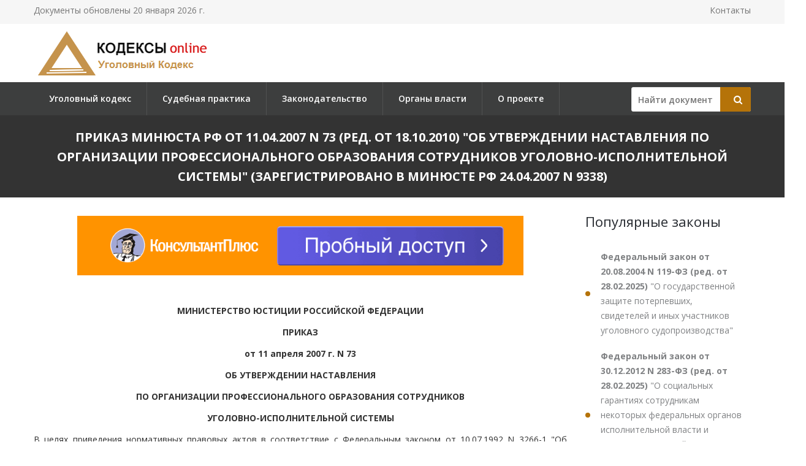

--- FILE ---
content_type: text/html; charset=utf-8
request_url: https://ukrfkod.ru/zakonodatelstvo/prikaz-miniusta-rf-ot-11042007-n-73/
body_size: 246496
content:

<!DOCTYPE html PUBLIC "-//W3C//DTD XHTML 1.0 Transitional//EN" "http://www.w3.org/TR/xhtml1/DTD/xhtml1-transitional.dtd">
<html>
<head>
    <meta http-equiv="Content-Type" content="text/html; charset=utf-8" />
    <title>Приказ Минюста РФ от 11.04.2007 N 73</title>
    <meta name="description" content="Приказ Минюста РФ от 11.04.2007 N 73. (ред. от 18.10.2010). Об утверждении Наставления по организации профессионального образования сотрудников уголовно-исполнительной системы. (Зарегистрировано в Минюсте РФ 24.04.2007 N 9338)" />
    <link rel="canonical" href="https://ukrfkod.ru/zakonodatelstvo/prikaz-miniusta-rf-ot-11042007-n-73/" />

    <meta name="viewport" content="width=device-width, initial-scale=1.0" />

    <link href="/static/css/bootstrap.css" rel="stylesheet">
    <link href="/static/css/revolution-slider.css" rel="stylesheet">
    <link href="/static/css/style.css" rel="stylesheet">
    <!--Favicon-->
    <link rel="shortcut icon" href="/favicon.ico" type="image/x-icon">
    <link rel="icon" href="/favicon.ico" type="image/x-icon">
    <!-- Responsive -->
    <meta http-equiv="X-UA-Compatible" content="IE=edge">
    <meta name="viewport" content="width=device-width, initial-scale=1.0, maximum-scale=1.0, user-scalable=0">
    <link href="/static/css/responsive.css" rel="stylesheet">
    <!--[if lt IE 9]><script src="https://cdnjs.cloudflare.com/ajax/libs/html5shiv/3.7.3/html5shiv.js"></script><![endif]-->
    <!--[if lt IE 9]><script src="/static/js/respond.js"></script><![endif]-->
    <style type="text/css">.fancybox-margin{margin-right:16px;}</style>

    <script>window.yaContextCb = window.yaContextCb || []</script>
    <script src="https://yandex.ru/ads/system/context.js" async></script>

</head>

<body>
<div class="page-wrapper">

    <!-- Preloader -->
    <div class="preloader" style="display: none;"></div>

    <!-- Main Header-->
    <header class="main-header">
        <!-- Header Top -->
        <div class="header-top">
            <div class="auto-container clearfix">
                <!--Top Left-->
                <div class="top-left pull-left">
                    <ul class="links-nav clearfix">
                        <li><p>Документы обновлены 20 января 2026 г.</p></li>
                    </ul>
                </div>

                <!--Top Right-->
                
                <div class="top-right pull-right">
                    <ul class="links-nav clearfix">
                        <li><a href="/kontakty/">Контакты</a></li>
                    </ul>
                </div>
                
            </div>
        </div><!-- Header Top End -->

        <!--Header-Upper-->
        <div class="header-upper">
            <div class="auto-container">
                <div class="clearfix">

                    <div class="pull-left logo-outer">
                        <div class="logo"><a href="/"><img src="/static/img/logo-ukrfkod.ru.png" alt="" title=""></a></div>
                    </div>

                </div>
            </div>
        </div>

        <!--Header-Lower-->
        <div class="header-lower">
            <!--Background Layer-->
            <div class="bg-layer"></div>


            <div class="auto-container">
                <div class="nav-outer clearfix">
                    <!-- Main Menu -->
                    <nav class="main-menu">
    <div class="navbar-header">
        <!-- Toggle Button -->
        <button type="button" class="navbar-toggle" data-toggle="collapse" data-target=".navbar-collapse">
        <span class="icon-bar"></span>
        <span class="icon-bar"></span>
        <span class="icon-bar"></span>
        </button>
    </div>
    <div class="navbar-collapse collapse clearfix">
        <ul class="navigation clearfix">
            
                
                    
                        <li><a href="/" title="">Уголовный кодекс</a></li>
                    
                
                    
                        <li><a href="/pract/" title="">Судебная практика</a></li>
                    
                
                    
                        <li class="dropdown"><a href="/zakonodatelstvo/" title="">Законодательство</a>
                        
                            <ul>
                            
                                <li><a href="/ugolovnaya-otvetstvennost/" title="Уголовная ответственность">Уголовная ответственность</a></li>
                            
                                <li><a href="/vidy-ugolovnyh-nakazaniy/" title="Виды уголовных наказаний">Виды уголовных наказаний</a></li>
                            
                                <li><a href="/osvobozhdenie-ot-ugolovnoy-otvetstvennosti/" title="Освобождение от уголовной ответственности">Освобождение от уголовной ответственности</a></li>
                            
                                <li><a href="/ekonomicheskie-prestupleniya/" title="Экономические преступления">Экономические преступления</a></li>
                            
                                <li><a href="/obespechenie-obschestvennogo-poryadka/" title="Обеспечение общественного порядка">Обеспечение общественного порядка</a></li>
                            
                                <li><a href="/voennye-prestupleniya/" title="Военные преступления">Военные преступления</a></li>
                            
                                <li><a href="/ispolnenie-ugolovnogo-nakazaniya/" title="Исполнение уголовного наказания">Исполнение уголовного наказания</a></li>
                            
                                <li><a href="/ugolovnyy-protsess/" title="Уголовный процесс">Уголовный процесс</a></li>
                            
                            </ul>
                        
                    
                
                    
                        <li><a href="/authority/" title="">Органы власти</a></li>
                    
                
                    
                        <li><a href="/o-proekte/" title="">О проекте</a></li>
                    
                
            
        </ul>
    </div>
</nav>


                    <!-- Main Menu End-->

                    <div class="btn-outer sidebar">
                    <div class="theme-btn quote-btn">

                        <!-- Search Form -->
<div class="search-box">
    <form action="/search/" method="get" id="search">
        <div class="form-group">
            <input class="search__box" id="id_findline" name="term" placeholder="Найти документ" type="text" value="">
            <button class="search__submit" type="submit" id="search-btn"><span class="icon fa fa-search"></span></button>
        </div>
    </form>
</div>

                    </a>
                    </div>

                </div>
            </div>
        </div>

        <!--Sticky Header-->
        <div class="sticky-header">
            <div class="auto-container clearfix">
                <!--Logo-->
                <div class="logo pull-left">
                    <a href="/" class="img-responsive"><img src="/static/img/logo-ukrfkod.ru.png" alt="Transpo" title="Transpo"></a>
                </div>

                <!--Right Col-->
                <div class="right-col pull-right">
                    <!-- Main Menu -->
                    <nav class="main-menu">
                        <div class="navbar-header">
                            <!-- Toggle Button -->
                            <button type="button" class="navbar-toggle" data-toggle="collapse" data-target=".navbar-collapse">
                            <span class="icon-bar"></span>
                            <span class="icon-bar"></span>
                            <span class="icon-bar"></span>
                            </button>
                        </div>

                        <div class="navbar-collapse collapse clearfix">
                            <ul class="navigation clearfix">
                                <nav class="main-menu">
    <div class="navbar-header">
        <!-- Toggle Button -->
        <button type="button" class="navbar-toggle" data-toggle="collapse" data-target=".navbar-collapse">
        <span class="icon-bar"></span>
        <span class="icon-bar"></span>
        <span class="icon-bar"></span>
        </button>
    </div>
    <div class="navbar-collapse collapse clearfix">
        <ul class="navigation clearfix">
            
                
                    
                        <li><a href="/" title="">Уголовный кодекс</a></li>
                    
                
                    
                        <li><a href="/pract/" title="">Судебная практика</a></li>
                    
                
                    
                        <li class="dropdown"><a href="/zakonodatelstvo/" title="">Законодательство</a>
                        
                            <ul>
                            
                                <li><a href="/ugolovnaya-otvetstvennost/" title="Уголовная ответственность">Уголовная ответственность</a></li>
                            
                                <li><a href="/vidy-ugolovnyh-nakazaniy/" title="Виды уголовных наказаний">Виды уголовных наказаний</a></li>
                            
                                <li><a href="/osvobozhdenie-ot-ugolovnoy-otvetstvennosti/" title="Освобождение от уголовной ответственности">Освобождение от уголовной ответственности</a></li>
                            
                                <li><a href="/ekonomicheskie-prestupleniya/" title="Экономические преступления">Экономические преступления</a></li>
                            
                                <li><a href="/obespechenie-obschestvennogo-poryadka/" title="Обеспечение общественного порядка">Обеспечение общественного порядка</a></li>
                            
                                <li><a href="/voennye-prestupleniya/" title="Военные преступления">Военные преступления</a></li>
                            
                                <li><a href="/ispolnenie-ugolovnogo-nakazaniya/" title="Исполнение уголовного наказания">Исполнение уголовного наказания</a></li>
                            
                                <li><a href="/ugolovnyy-protsess/" title="Уголовный процесс">Уголовный процесс</a></li>
                            
                            </ul>
                        
                    
                
                    
                        <li><a href="/authority/" title="">Органы власти</a></li>
                    
                
                    
                        <li><a href="/o-proekte/" title="">О проекте</a></li>
                    
                
            
        </ul>
    </div>
</nav>


                            </ul>
                        </div>
                    </nav><!-- Main Menu End-->
                </div>

            </div>
        </div><!--End Sticky Header-->

    </header>
    <!--End Main Header -->


        <section class="page-title">
            <div class="auto-container">
                <h1>Приказ Минюста РФ от 11.04.2007 N 73
(ред. от 18.10.2010)
&quot;Об утверждении Наставления по организации профессионального образования сотрудников уголовно-исполнительной системы&quot;
(Зарегистрировано в Минюсте РФ 24.04.2007 N 9338)</h1>
            </div>
        </section>


    <!--Sidebar Page-->
    <div class="sidebar-page-container sec-pdd-120-100">
        <!--Tabs Box-->
        <div class="auto-container">
            <div class="row clearfix">
                <!--Content Side-->
                <div class="content-side col-lg-9 col-md-8 col-sm-12 col-xs-12 padd-right-50">

                    <div class="banner_max">
<!--AdFox START-->
<!--yandex_lawsites-kod-->
<!--Площадка: apkrfkod.ru / все страницы / 728*90 верх-->
<!--Категория: <не задана>-->
<!--Тип баннера: 728*90 верх-->
<div id="adfox_165633038676393095"></div>
<script>
    window.yaContextCb.push(()=>{
        Ya.adfoxCode.createAdaptive({
            ownerId: 692978,
            containerId: 'adfox_165633038676393095',
            params: {
                p1: 'cuskx',
                p2: 'hsga'
            }
        }, ['desktop', 'tablet', 'phone'], {
            tabletWidth: 830,
            phoneWidth: 480,
            isAutoReloads: false
        })
    })
</script>
</div>

                    <!--Default News Post-->
                        <div class="default-news-post">
                            <div class="inner-box wow fadeInUp" data-wow-delay="0ms" data-wow-duration="1500ms">
                                <div class="lower-content">
                                    <div class="text">
                                        <p class="pCenter"> МИНИСТЕРСТВО ЮСТИЦИИ РОССИЙСКОЙ ФЕДЕРАЦИИ </p> <p class="pCenter"> ПРИКАЗ </p> <p class="pCenter"> от 11 апреля 2007 г. N 73 </p> <p class="pCenter"> ОБ УТВЕРЖДЕНИИ НАСТАВЛЕНИЯ </p> <p class="pCenter"> ПО ОРГАНИЗАЦИИ ПРОФЕССИОНАЛЬНОГО ОБРАЗОВАНИЯ СОТРУДНИКОВ </p> <p class="pCenter"> УГОЛОВНО-ИСПОЛНИТЕЛЬНОЙ СИСТЕМЫ </p> <p class="pBoth"> В целях приведения нормативных правовых актов в соответствие с Федеральным законом от 10.07.1992 N 3266-1 "Об образовании" (Собрание законодательства Российской Федерации, 1996, N 3, ст. 150) и Указом Президента Российской Федерации от 13.10.2004 N <a href="/zakonodatelstvo/ukaz-prezidenta-rf-ot-13102004-n-1314/">1314</a> "Вопросы Федеральной службы исполнения наказаний" (Собрание законодательства Российской Федерации, 2004, N 42, ст. 4109), а также совершенствования подготовки высококвалифицированных кадров и создания необходимых условий для дальнейшего развития профессионального образования сотрудников уголовно-исполнительной системы приказываю: </p> <p class="pBoth"> 1. Утвердить прилагаемое Наставление по организации профессионального образования сотрудников уголовно-исполнительной системы. </p> <p class="pBoth"> 2. Федеральной службе исполнения наказаний (Реймер А.А.) обеспечить исполнение сотрудниками уголовно-исполнительной системы утвержденного Наставления. </p> <p class="pBoth"> 3. Контроль за исполнением Приказа возложить на заместителя Министра А.А. Смирнова. </p> <p class="pRight"> Министр </p> <p class="pRight"> В.В.УСТИНОВ </p>   <p class="pRight"> Приложение </p> <p class="pCenter"> НАСТАВЛЕНИЕ </p> <p class="pCenter"> ПО ОРГАНИЗАЦИИ ПРОФЕССИОНАЛЬНОГО ОБРАЗОВАНИЯ СОТРУДНИКОВ </p> <p class="pCenter"> УГОЛОВНО-ИСПОЛНИТЕЛЬНОЙ СИСТЕМЫ </p>  <p class="pCenter"> I. Общие положения </p> <p class="pBoth"> 1. Настоящее Наставление определяет порядок организации профессионального образования рядового и начальствующего состава (далее - сотрудники) уголовно-исполнительной системы. </p> <p class="pBoth"> 2. Задачи и содержание профессионального образования сотрудников уголовно-исполнительной системы (далее - УИС) определяются Законом Российской Федерации от 10.07.1992 N 3266-1 "Об образовании" (Собрание законодательства Российской Федерации, 1996, N 3, ст. 150), Федеральным законом от 22.08.1996 N 125-ФЗ "О высшем и послевузовском профессиональном образовании" (Собрание законодательства Российской Федерации, 1996, N 35, ст. 4135), Постановлением Правительства Российской Федерации от 26.06.1995 N 610 "Об утверждении типового положения об образовательном учреждении дополнительного профессионального образования (повышения квалификации) специалистов" (Собрание законодательства Российской Федерации, 1995, N 21, ст. 2393), нормативными правовыми актами Министерства образования и науки Российской Федерации (Минобрнауки России), Министерства юстиции Российской Федерации (Минюст России), а также настоящим Наставлением и конкретно формулируются в учебных, тематических планах и программах. </p> <p class="pBoth"> 3. В системе профессионального образования устанавливаются следующие основные виды обучения (приложение N 1), обеспечивающие его непрерывность: </p> <p class="pBoth"> профессиональная подготовка; </p> <p class="pBoth"> профессиональная переподготовка; </p> <p class="pBoth"> повышение квалификации; </p> <p class="pBoth"> стажировка; </p> <p class="pBoth"> служебная и физическая подготовка. </p> <p class="pBoth"> 4. Руководители структурных подразделений центрального аппарата ФСИН России, учреждений, непосредственно подчиненных ФСИН России, территориальных органов УИС и подведомственных ФСИН России образовательных и научно-исследовательских учреждений обязаны создавать необходимую обстановку и условия, стимулирующие у сотрудников потребность к постоянному повышению своих профессиональных знаний и культурного уровня, рассматривая это как одну из главных служебных обязанностей. </p>  <p class="pCenter"> II. Организация и контроль профессионального образования </p> <p class="pBoth"> 5. Руководство ФСИН России, учреждений, непосредственно подчиненных ФСИН России, подведомственных ФСИН России образовательных и научно-исследовательских учреждений, территориальных органов УИС несет ответственность за организацию профессионального образования, поддержание высокого уровня профессионального мастерства сотрудников, обеспечивающего успешное выполнение ими служебных задач. </p> <p class="pBoth"> Сотрудники структурных подразделений центрального аппарата ФСИН России при выезде в служебные командировки с целью инспектирования проверяют состояние профессионального образования сотрудников учреждений и территориальных органов УИС, оказывают помощь в организации и совершенствовании этой работы. </p> <p class="pBoth"> 6. По результатам обучения сотрудникам выдаются документы государственного образца о соответствующем образовании или квалификации. </p> <p class="pBoth"> 7. В период обучения в системе профессионального образования сотрудники обеспечиваются денежным содержанием и вещевым довольствием в установленном законодательством Российской Федерации порядке. </p> <p class="pBoth"> 8. Сотрудники, направляемые на обучение, обязаны прибыть к месту учебы накануне дня начала занятий в установленной форме одежды (по сезону места дислокации образовательного учреждения), без оружия и иметь при себе: служебное удостоверение, паспорт, командировочное удостоверение, деньги на питание и оплату общежития (если питание и общежитие предоставляются за плату), проездные документы на обратный путь следования, справку о состоянии здоровья, спортивную форму одежды, предметы личной гигиены и необходимые письменные принадлежности, а сотрудники, несущие службу со служебными собаками, кроме того, - рабочую одежду, служебную собаку, пригодную к дрессировке, и снаряжение для нее. </p> <p class="pBoth"> 9. За невыполнение учебного плана, нарушение служебной дисциплины к слушателям могут быть применены меры дисциплинарного воздействия. </p> <p class="pBoth"> 10. Организационное и методическое руководство профессиональным образованием, оказание научно-методической и консультативной помощи, контроль за состоянием обучения осуществляет управление кадров ФСИН России. </p> <p class="pBoth"> 11. В учреждениях и территориальных органах УИС организационное и методическое обеспечение профессионального образования, оказание помощи и контроль за их состоянием осуществляют подразделения профессионального обучения, входящие в структуру кадровых аппаратов. </p> <p class="pBoth"> В учреждениях и территориальных органах УИС, не имеющих в штатах ответственных за профессиональное образование сотрудников, эти функции возлагаются на руководителей кадровых аппаратов или на одного из подготовленных сотрудников из числа среднего или старшего начальствующего состава, порученная работа включается в их должностную инструкцию. </p> <p class="pBoth"> Учет результатов профессиональной подготовки, переподготовки и повышения квалификации рядового и начальствующего состава осуществляется в журнале учета профессионального обучения сотрудников (приложение N 2) подразделениями профессиональной подготовки. </p> <p class="pBoth"> 12. Подведение итогов и оценка работы по профессиональному образованию сотрудников проводятся в конце каждого года. Годовой отчет о состоянии профессионального обучения сотрудников по установленной форме направляется в управление кадров ФСИН России к 5 января года, следующего за отчетным. </p> <p class="pBoth"> 13. Контроль за организацией и состоянием профессионального образования сотрудников осуществляется с целью оценки его влияния на результаты служебной деятельности территориального органа (подразделения, учреждения) УИС. При осуществлении контроля проверяются: </p> <p class="pBoth"> качество профессиональной подготовки сотрудников, впервые принятых на службу, повышения квалификации, профессиональной переподготовки личного состава; </p> <p class="pBoth"> практическая направленность обучения; </p> <p class="pBoth"> усвоение сотрудниками программного материала и умение применять полученные знания и навыки на практике; </p> <p class="pBoth"> присвоение сотрудникам квалификационных категорий; </p> <p class="pBoth"> наличие и состояние учебно-материальной базы, материально-технического обеспечения занятий; </p> <p class="pBoth"> участие руководителей территориального органа (подразделения, учреждения) УИС, иных правоохранительных органов в профессиональном образовании сотрудников; </p> <p class="pBoth"> другие показатели организации работы и качества профессионального образования сотрудников. </p> <p class="pBoth"> 14. Состояние организации профессионального образования личного состава проверяется во время: </p> <p class="pBoth"> инспектирования; </p> <p class="pBoth"> контрольных проверок; </p> <p class="pBoth"> целевых проверок; </p> <p class="pBoth"> итоговых проверок профессионального образования сотрудников. </p> <p class="pBoth"> 15. При инспектировании территориальных органов (подразделений, учреждений) УИС проверка состояния организации профессионального образования сотрудников является обязательной. </p> <p class="pBoth"> 16. При контрольной проверке территориальных органов (подразделений, учреждений) УИС состояние профессионального образования сотрудников проверяется по мере необходимости. </p> <p class="pBoth"> 17. Целевые проверки профессионального образования проводятся в течение учебного года согласно планам организационно-практических мероприятий территориальных органов (подразделений, учреждений) УИС, а также по мере необходимости. </p> <p class="pBoth"> 18. Итоговые проверки профессионального образования сотрудников по месту службы проводятся в конце учебного года комиссиями, образуемыми начальниками территориальных органов (подразделений, учреждений) УИС. Итоговой проверке подвергается не менее 30% структурных подразделений территориального органа (подразделения, учреждения) УИС. При этом проверке и оценке подлежат 100% сотрудников проверяемых подразделений. </p> <p class="pBoth"> 19. В ходе проверок перечень вопросов, подлежащих рассмотрению и оценке, определяется согласно служебному заданию или самим проверяющим. </p> <p class="pBoth"> 20. По результатам проверок профессионального образования составляется справка, которая приобщается к материалам проверки. Копии справки приобщаются к учетно-отчетной документации в кадровых подразделениях проверенных территориальных органов (подразделений, учреждений) УИС для контроля за устранением выявленных недостатков, а также остаются у проверяющих для отчета о проделанной работе. </p>  <p class="pCenter"> III. Профессиональная подготовка </p> <p class="pBoth"> 21. Сотрудники, впервые принятые на службу в учреждения и органы УИС на должности: </p> <p class="pBoth"> рядового, младшего и среднего начальствующего состава, до самостоятельного исполнения служебных обязанностей проходят специальный курс обучения - профессиональной подготовки; </p> <p class="pBoth"> старшего и высшего начальствующего состава, осваивают специфику работы самостоятельно и путем стажировки с последующими повышением квалификации и профессиональной переподготовкой в подведомственных ФСИН России образовательных учреждениях. </p> <p class="pBoth"> 22. Профессиональную подготовку сотрудники получают последовательно в три этапа: </p> <p class="pBoth"> обучение по месту службы; </p> <p class="pBoth"> курсовое обучение в подведомственных ФСИН России или территориальным органам УИС образовательных учреждениях, а также других министерств и ведомств; </p> <p class="pBoth"> стажировка в занимаемой должности по месту службы. </p> <p class="pBoth"> 23. Обучение по месту службы осуществляется со дня назначения сотрудника на должность и до его направления на курсы профессиональной подготовки. Оно проводится под руководством наставника по индивидуальному плану, разрабатываемому непосредственным начальником. Начальник службы, подразделения, учреждения УИС обязан: </p> <p class="pBoth"> представить принятого сотрудника личному составу, объявить приказ о назначении наставника; </p> <p class="pBoth"> утвердить индивидуальный план обучения, разрабатываемый с учетом уровня образования и должностных обязанностей сотрудника; </p> <p class="pBoth"> провести инструктаж наставника и обеспечить ему возможность осуществления обязанностей; </p> <p class="pBoth"> разъяснить сотруднику и наставнику условия и порядок обучения, их права и обязанности в этот период; </p> <p class="pBoth"> создать сотруднику необходимые условия для учебы, обеспечить его нормативными правовыми актами и учебной литературой, позволяющими в полном объеме изучить вопросы, предусмотренные индивидуальным планом обучения; </p> <p class="pBoth"> изучать в ходе обучения деловые и моральные качества сотрудника, проводить с ним собеседования по изученным вопросам; </p> <p class="pBoth"> осуществлять систематический контроль за ходом обучения сотрудника и работой наставника. </p> <p class="pBoth"> 24. Курсовое обучение в подведомственных ФСИН России или территориальным органам УИС образовательных учреждениях осуществляется: </p> <p class="pBoth"> среднего начальствующего состава - при условии возможности формирования учебной группы в количестве не менее 15 человек из одной должностной категории и организуется управлением кадров ФСИН России по заявкам учреждений и территориальных органов УИС; </p> <p class="pBoth"> рядового и младшего начальствующего состава - при условии возможности формирования учебной группы не менее 15 человек из одной должностной категории и организуется территориальными органами УИС или управлением кадров ФСИН России по заявкам учреждений и территориальных органов УИС. </p> <p class="pBoth"> 25. Срок и содержание курсового обучения для каждой категории сотрудников определяются примерными учебными и тематическими планами и программами, утверждаемыми ФСИН России. </p> <p class="pBoth"> 26. Перечень образовательных учреждений, осуществляющих курсовое обучение, категорий обучаемых, их количество, а также конкретные сроки проведения учебных сборов определяются ежегодным планом, утверждаемым Приказом ФСИН России. </p> <p class="pBoth"> План разрабатывается управлением кадров ФСИН России на основе представляемых к 1 июня года, предшествующего планируемому, заявок учреждений и территориальных органов УИС. </p> <p class="pBoth"> Учреждения и территориальные органы УИС на основании разнарядок утверждают приказом учреждения или органа пофамильные списки сотрудников, подлежащих направлению на обучение. Одновременно в подчиненных образовательных учреждениях разрабатывается план-график (приложение N 3) курсового обучения категорий сотрудников, не предусмотренных разнарядкой ФСИН России. </p> <p class="pBoth"> 27. В сроки, определяемые приказом ФСИН России, но не позднее 6 месяцев со дня приема на службу, сотрудники направляются на курсовое обучение в образовательные учреждения, куда одновременно высылаются свидетельства о профессиональной подготовке (приложение N 4) с заполненными анкетными данными и разделом 1 данного приложения. </p> <p class="pBoth"> 28. Непосредственные начальники обязаны проверить внешний вид, экипировку и провести инструктаж направляемых на обучение сотрудников о поведении в пути следования и процессе обучения. </p> <p class="pBoth"> 29. С сотрудниками, прибывшими на обучение, перед их зачислением проводятся индивидуальные собеседования в объеме программы первого этапа обучения по месту службы, о чем делается запись в разделе 2 свидетельства о профессиональной подготовке. </p> <p class="pBoth"> Образовательные учреждения после каждого набора слушателей анализируют качество обучения по месту службы, выявляют пробелы в знаниях, принимают меры к их устранению в ходе курсового обучения. На основе обобщенных данных вносят предложения в территориальные органы по улучшению качества обучения сотрудников на первом этапе профессиональной подготовки. </p> <p class="pBoth"> 30. По окончании курсового обучения слушатели сдают зачеты и экзамены. Результаты курсового обучения и предложения по дальнейшему использованию выпускника отражаются в разделе 2 свидетельства о профессиональной подготовке, после чего оно направляется по месту стажировки сотрудника. </p> <p class="pBoth"> 31. Слушатели, не прошедшие итоговую аттестацию по какому-либо предмету, пересдают экзамены после завершения аттестации. При получении повторно неудовлетворительных оценок сотрудник откомандировывается в соответствующее подразделение УИС для принятия решения о дальнейшем прохождении службы. </p> <p class="pBoth"> 32. Стажировка в занимаемой должности организуется по месту службы сотрудника после окончания обучения. Она проводится в течение одного месяца по индивидуальному плану под руководством наставника и непосредственного начальника. Начальник службы, подразделения, учреждения УИС обязан: </p> <p class="pBoth"> утвердить индивидуальный план стажировки, который разрабатывается непосредственным начальником с учетом рекомендаций образовательного учреждения, отраженных в свидетельстве о профессиональной подготовке; </p> <p class="pBoth"> ознакомить сотрудника с функциональными обязанностями и участком работы, который ему необходимо освоить в ходе стажировки; </p> <p class="pBoth"> разъяснить сотруднику и наставнику условия и порядок стажировки, их обязанности и права в этот период; </p> <p class="pBoth"> создать сотруднику необходимые условия для прохождения стажировки, предоставить ему возможность ознакомиться со спецификой работы других служб и подразделений; </p> <p class="pBoth"> осуществлять систематический контроль за ходом стажировки и работой наставника; </p> <p class="pBoth"> утвердить отчет сотрудника и наставника по результатам стажировки. </p> <p class="pBoth"> 33. По окончании стажировки сотрудники сдают экзамен, который проводится по всему курсу профессиональной подготовки. Экзамен принимается комиссией по месту службы сотрудника. Состав комиссии формируется из руководителей служб, подразделений и учреждений УИС, опытных практических сотрудников, преподавателей образовательных учреждений и утверждается руководством территориальных органов УИС. </p> <p class="pBoth"> Комиссия дает комплексную оценку уровню знаний, умений и навыков сотрудника и принимает решение о его допуске к самостоятельному исполнению должностных обязанностей. Результаты стажировки, экзамена и решение комиссии отражаются в разделе 3 свидетельства о профессиональной подготовке, после чего оно приобщается к личному делу сотрудника. </p> <p class="pBoth"> 34. В период прохождения профессиональной подготовки запрещается выдавать сотрудникам табельное оружие, специальные средства, а также привлекать их к проведению оперативно-служебных мероприятий, выполнение которых связано с риском для жизни и здоровья или может привести из-за неподготовленности к неправомерным действиям с их стороны. </p> <p class="pBoth"> 35. Кадровые аппараты, образовательные учреждения постоянно изучают и контролируют организацию стажировки, оказывают методическую помощь в ее проведении на местах. На основании анализа обучения сотрудников в этот период вносят предложения по ее совершенствованию начальниками служб, подразделений и учреждений УИС. </p>  <p class="pCenter"> IV. Обучение в образовательных учреждениях среднего </p> <p class="pCenter"> и высшего профессионального образования </p> <p class="pBoth"> 36. Организация обучения сотрудников в образовательных учреждениях среднего и высшего профессионального образования, подведомственных ФСИН России, иным правоохранительным органам, регламентируется соответствующими законодательными и иными нормативными правовыми актами Российской Федерации, нормативными правовыми актами Минобрнауки России и Минюста России. </p> <p class="pBoth"> 37. Профессиональное обучение в образовательных учреждениях среднего и высшего профессионального образования осуществляется в соответствии с государственными образовательными стандартами, примерными учебными планами и программами учебных дисциплин. </p>  <p class="pCenter"> V. Повышение квалификации и профессиональная переподготовка </p> <p class="pBoth"> 38. Повышение квалификации проводится в целях пополнения и обновления знаний сотрудников, изучения новых форм и методов деятельности территориальных органов (подразделений, учреждений) УИС и осуществляется в подведомственных ФСИН России или территориальным органам УИС образовательных учреждениях, а также и других органов исполнительной власти с отрывом или без отрыва от работы, с частичным отрывом от работы, по конкретной специализации или должности не реже одного раза в пять лет. </p> <p class="pBoth"> 39. Обучение организуется: </p> <p class="pBoth"> руководящего, оперативного, инспекторского, инженерного состава структурных подразделений ФСИН России, профессорско-преподавательского состава и научных сотрудников, а также руководящего состава (от начальника отделения и выше) территориальных органов УИС - управлением кадров ФСИН России; </p> <p class="pBoth"> оперативного, инспекторского, инженерного, рядового и младшего начальствующего состава территориальных органов УИС в образовательных учреждениях - территориальными органами УИС или управлением кадров ФСИН России по заявкам учреждений и территориальных органов УИС; </p> <p class="pBoth"> инженерно-технического состава, сотрудников планово-экономических, медицинских и других подразделений в образовательных учреждениях - образовательными и научно-исследовательскими учреждениями или управлением кадров ФСИН России по заявкам учреждений и территориальных органов УИС. </p> <p class="pBoth"> 40. Устанавливаются следующие сроки непрерывного обучения: при повышении квалификации от двух до шести недель с полным или частичным отрывом от службы и от шести недель до шести месяцев без отрыва от службы. </p> <p class="pBoth"> Конкретный срок и содержание обучения для каждой категории сотрудников определяются учебными, тематическими планами и программами, разрабатываемыми образовательными учреждениями совместно с заинтересованными структурными подразделениями ФСИН России, территориальными органами УИС. </p> <p class="pBoth"> Учебные, тематические планы и программы обучения сотрудников центрального аппарата ФСИН России, начальников территориальных органов, образовательных и научно-исследовательских учреждений, подведомственных ФСИН России, и их заместителей утверждаются ФСИН России. </p> <p class="pBoth"> Обучение сотрудников в образовательных учреждениях, подведомственных ФСИН России, и образовательных учреждениях других министерств и ведомств проводится по их учебным, тематическим планам и программам по согласованию с управлением кадров ФСИН России. </p> <p class="pBoth"> 41. Обучение сотрудников в образовательных учреждениях, подведомственных ФСИН России или территориальным органам, осуществляется на основе перспективных (на 5 лет) планов (приложение N 5), разрабатываемых кадровыми аппаратами территориальных органов УИС. </p> <p class="pBoth"> План разрабатывается по каждой службе и должностной категории сотрудников. Общая потребность в повышении квалификации (на 5 лет) определяется исходя из штатной численности по каждой категории сотрудников по состоянию на последний год трехлетки за вычетом: среднего некомплекта за 2 - 3 года, обучающихся в адъюнктуре (аспирантуре), докторантуре, на заочных и вечерних факультетах и отделениях образовательных учреждений, лиц со стажем работы в занимаемой должности менее трех лет, подлежащих увольнению из учреждений и территориальных органов УИС в планируемый период, женщин, находящихся в отпусках (по беременности, родам и уходу за ребенком) или имеющих детей в возрасте до восьми лет. </p> <p class="pBoth"> Годовая потребность определяется путем деления общей потребности на периодичность повышения квалификации, то есть на 5 лет. </p> <p class="pBoth"> 42. Перечень образовательных учреждений, категорий обучаемых, их количество, а также конкретные сроки обучения определяются годовым планом, утверждаемым приказом ФСИН России. </p> <p class="pBoth"> План разрабатывается управлением кадров ФСИН России на основе заявок учреждений и территориальных органов УИС, образовательных, научно-исследовательских учреждений, подведомственных ФСИН России, составляемых в соответствии с пятилетним планом повышения квалификации рядового и начальствующего состава и представляемых в управление кадров ФСИН России к 1 июня года, предшествующего планируемому. </p> <p class="pBoth"> Учреждения и территориальные органы УИС на основе приказа ФСИН России составляют пофамильные списки сотрудников, направляемых на обучение, и доводят их до сведения руководителей соответствующих служб, подразделений и учреждений и кандидатов на обучение. Одновременно определяются сроки проведения профессиональной переподготовки и повышения квалификации сотрудников должностных категорий, не предусмотренных приказом ФСИН России. </p> <p class="pBoth"> 43. Непосредственные начальники обязаны заблаговременно спланировать время направления кандидатов на обучение, контролировать изучение ими нормативных актов и подготовку рефератов по заданию образовательных учреждений, проверять внешний вид, экипировку и проводить инструктаж направляемых на обучение. </p> <p class="pBoth"> 44. Профессиональная переподготовка специалистов является самостоятельным видом дополнительного профессионального образования, проводится с учетом профиля полученного образования специалистов и осуществляется образовательными учреждениями повышения квалификации и подразделениями образовательных учреждений высшего и среднего профессионального образования по дополнительным профессиональным образовательным программам двух типов, один из которых обеспечивает совершенствование знаний специалистов для выполнения нового вида профессиональной деятельности, другой - для получения дополнительной квалификации. </p> <p class="pBoth"> Переподготовка сотрудников УИС может также осуществляться при перемещении их на другую новую должность и организуется на базе образовательных учреждений, подведомственных ФСИН России или территориальным органам УИС, а также и других федеральных органов исполнительной власти и по месту службы сотрудников. </p> <p class="pBoth"> 45. Профессиональная переподготовка для выполнения нового вида профессиональной деятельности осуществляется на основе установленных квалификационных требований к конкретным профессиям или должностям. </p> <p class="pBoth"> 46. Профессиональная переподготовка для получения дополнительной квалификации проводится по дополнительным профессиональным образовательным программам, формируемым в соответствии с государственными требованиями к минимуму содержания и уровню требований к специалистам для присвоения дополнительной квалификации, утвержденным в установленном порядке совместно с другими федеральными органами исполнительной власти в пределах их компетенции, и реализуется для специалистов, освоивших одну из основных образовательных программ высшего или среднего профессионального образования, для которых предназначена данная дополнительная квалификация. </p> <p class="pBoth"> Дополнительные профессиональные образовательные программы профессиональной переподготовки специалистов разрабатываются, утверждаются и реализуются образовательным учреждением (подразделением) самостоятельно на основе установленных нормативных документов с учетом потребности заказчика. </p> <p class="pBoth"> 47. Профессиональная переподготовка специалистов в образовательном учреждении повышения квалификации проводится с отрывом от работы, без отрыва от работы, с частичным отрывом от работы и по индивидуальным формам обучения. Сроки и формы профессиональной переподготовки и повышения квалификации устанавливаются образовательным учреждением повышения квалификации в соответствии с потребностями заказчика на основании заключенного с ним договора. </p> <p class="pBoth"> 48. В зависимости от исходного уровня образования и подготовки сотрудника, его личностных особенностей, квалификационных требований (профессиональных стандартов), установленных для сотрудников, занимающих соответствующие государственные должности, и от целей обучения в образовательных программах дополнительного профессионального образования рекомендуется предусматривать (включать): </p> <p class="pBoth"> входное профориентационное тестирование, позволяющее определять исходный уровень подготовки сотрудника по выбранному направлению обучения, а также его личностные особенности и склонности; </p> <p class="pBoth"> блок общепрофессиональных дисциплин (образовательных модулей), позволяющий получить (дополнить) необходимые теоретические знания по выбранному направлению, которые соответствуют цели обучения; </p> <p class="pBoth"> блок специальных дисциплин (образовательных модулей), позволяющих получить необходимые знания и умения в постановке и решении профессиональных задач, которые соответствуют квалификационным требованиям (профессиональным стандартам) конкретной должности сотрудника и цели обучения; </p> <p class="pBoth"> блок вспомогательных дисциплин по выбору (образовательных модулей), позволяющих сотруднику выбрать дисциплину по интересам и способствующих развитию личности; </p> <p class="pBoth"> практику или стажировку, способствующую получению навыков практического использования полученных знаний. </p> <p class="pBoth"> 49. Освоение сотрудниками образовательных программ дополнительного профессионального образования завершается итоговой аттестацией, по результатам которой выдаются документы государственного образца: </p> <p class="pBoth"> удостоверение о повышении квалификации (для лиц, прошедших обучение по краткосрочным программам от 72 до 100 учебных часов); </p> <p class="pBoth"> свидетельство о повышении квалификации (для лиц, прошедших обучение по среднесрочным программам от 100 до 500 учебных часов); </p> <p class="pBoth"> диплом о профессиональной переподготовке (для лиц, прошедших обучение по программам профессиональной переподготовки объемом от 500 до 1000 учебных часов); </p> <p class="pBoth"> диплом о дополнительном (к высшему) образовании (для лиц, прошедших обучение по программам профессиональной переподготовки в соответствии с государственными требованиями к минимуму содержания и уровню подготовки для присвоения соответствующей дополнительной квалификации свыше 1000 учебных часов). </p> <p class="pBoth"> 50. Лицам, не завершившим освоение избранной программы дополнительного профессионального образования или же не прошедшим итоговую аттестацию, выдается справка, в которой отражаются объем и содержание освоенных тем. </p> <p class="pBoth"> 51. Сотрудники, обучающиеся в подведомственных ФСИН России образовательных учреждениях среднего и высшего профессионального образования, на повышение квалификации и переподготовку не направляются. </p>  <p class="pCenter"> VI. Стажировка </p> <p class="pBoth"> 52. Стажировка организуется для сотрудников территориальных органов (подразделений, учреждений) УИС: </p> <p class="pBoth"> зачисленных в резерв кадров для выдвижения; </p> <p class="pBoth"> назначенных на должности руководящего состава территориальных органов УИС (от начальника отделения и выше); </p> <p class="pBoth"> назначенных на должности руководящего, профессорско-преподавательского и научного состава подведомственных ФСИН России образовательных и научно-исследовательских учреждений. </p> <p class="pBoth"> 53. Продолжительность стажировки согласовывается с руководителем территориального органа (подразделения, учреждения) УИС, в котором она проводится, и устанавливается от 5 дней до 1 месяца в зависимости от должностных категорий сотрудников. </p> <p class="pBoth"> 54. Сотруднику, проходящему стажировку, назначается руководитель. Планы и руководители стажировки сотрудников утверждаются соответствующими руководителями территориальных органов (подразделений, учреждений) УИС. </p> <p class="pBoth"> 55. Стажировка проводится: </p> <p class="pBoth"> по месту службы или в других территориальных органах (подразделениях, учреждениях) УИС по занимаемым должностям либо по должностям, на которые сотрудники зачислены в резерв кадров для выдвижения; </p> <p class="pBoth"> в других федеральных органах исполнительной власти и иностранных государствах (в случае необходимости и в установленном порядке). </p> <p class="pBoth"> 56. Руководители (от начальника отдела территориального органа УИС и выше) и сотрудники, состоящие в резерве кадров для выдвижения на эти должности, а также иные лица проходят стажировку в установленном порядке в структурных подразделениях центрального аппарата ФСИН России. </p> <p class="pBoth"> 57. Руководящий, профессорско-преподавательский и научный состав образовательных и научно-исследовательских учреждений, подведомственных ФСИН России, по мере необходимости проходит стажировку в образовательных и научно-исследовательских учреждениях или подразделениях территориальных органов УИС, соответствующих профилю подготовки специалистов для территориальных органов (подразделений, учреждений) УИС. </p> <p class="pBoth"> 58. Организация стажировки возлагается на руководителей территориальных органов (подразделений, учреждений) УИС, которые обязаны: </p> <p class="pBoth"> определить порядок, время, место стажировки сотрудника, а также руководителя стажировки; </p> <p class="pBoth"> утвердить план стажировки и отчет по ее итогам; </p> <p class="pBoth"> проводить собеседования с сотрудником, проходящим стажировку, по изучаемым вопросам; </p> <p class="pBoth"> контролировать работу руководителя стажировки и сотрудника, проходящего стажировку. </p> <p class="pBoth"> 59. Руководитель стажировки обязан: </p> <p class="pBoth"> совместно с сотрудником разработать план стажировки и утвердить его у начальника, на которого возложена организация стажировки; </p> <p class="pBoth"> ознакомить сотрудника, проходящего стажировку, с должностными обязанностями, организацией работы территориального органа (подразделения, учреждения) УИС, в котором будет проводиться стажировка; </p> <p class="pBoth"> оказывать сотруднику необходимую методическую и практическую помощь в изучении вопросов, предусмотренных планом его стажировки; </p> <p class="pBoth"> осуществлять контроль за ходом выполнения плана стажировки; </p> <p class="pBoth"> подготовить совместно с сотрудником отчет о выполнении плана стажировки. </p> <p class="pBoth"> 60. Сотрудник, проходящий стажировку, обязан: </p> <p class="pBoth"> совместно с руководителем стажировки разработать план стажировки и выполнять в установленные сроки мероприятия плана; </p> <p class="pBoth"> принимать участие в проводимых по месту стажировки служебных мероприятиях, занятиях по служебной и физической подготовке; </p> <p class="pBoth"> вести учет проделанной работы; </p> <p class="pBoth"> составить отчет о стажировке. </p> <p class="pBoth"> 61. По итогам стажировки руководителем стажировки составляется справка-отзыв, в которой указывается территориальный орган (учреждение, подразделение) УИС, где проводилась стажировка, время ее проведения, намеченные и выполненные мероприятия. </p> <p class="pBoth"> Данная справка-отзыв вместе с отчетом о стажировке направляется по месту службы сотрудника для приобщения к его личному делу. </p>  <p class="pCenter"> VII. Самостоятельная подготовка </p> <p class="pBoth"> 62. Самостоятельная подготовка как один из видов повышения квалификации проводится в целях непрерывного, систематического пополнения и углубления знаний, полученных сотрудниками учреждений и органов УИС в образовательных учреждениях, в ходе профессиональной переподготовки и повышения квалификации, стажировки, служебной подготовки, обучения в адъюнктуре, аспирантуре, докторантуре. Ею должен быть охвачен весь рядовой и начальствующий состав УИС под контролем их непосредственных руководителей. </p> <p class="pBoth"> 63. Самостоятельная подготовка включает в себя: </p> <p class="pBoth"> изучение законодательных и иных нормативных правовых актов; </p> <p class="pBoth"> регулярное ознакомление с новой юридической, экономической и специальной литературой; </p> <p class="pBoth"> практическую работу с техническими средствами, оружием, специальными средствами, средствами связи и транспорта. </p> <p class="pBoth"> 64. Выбор вопросов для самостоятельного обучения может быть обусловлен интересами сотрудника, стремлением его к углублению своих знаний в той или иной области практической деятельности, а также исходя из необходимости устранить пробелы в знаниях, которые могут привести к ошибкам в работе. </p> <p class="pBoth"> Непосредственный начальник с учетом ошибок, допускаемых сотрудником при выполнении служебных обязанностей, дает ему индивидуальное задание (приложение N 6), указав при этом, какую литературу следует изучить, и устанавливает срок, необходимый для этого, о чем делает запись в журнале учета занятий, посещаемости и успеваемости по служебной и физической подготовке. </p> <p class="pBoth"> В виде индивидуального задания может быть также предложена подготовка реферата, составление проектов документов, изучение технических средств и т.п. </p> <p class="pBoth"> Подготовленные сотрудниками рефераты и другие документы рецензируются их начальниками. Лучшие из них заслушиваются и обсуждаются на занятиях в системе служебной подготовки. </p>  <p class="pCenter"> VIII. Служебная подготовка </p> <p class="pBoth"> 65. Обучение в процессе служебной деятельности предусматривает систему мероприятий, направленных на закрепление и обновление в плановом порядке необходимых знаний, умений и навыков сотрудников с учетом оперативной обстановки, специфики и профиля их служебной деятельности. </p> <p class="pBoth"> 66. Служебная подготовка включает в себя: </p> <p class="pBoth"> общественно-государственную подготовку; </p> <p class="pBoth"> специальную подготовку; </p> <p class="pBoth"> профессиональную психологическую подготовку; </p> <p class="pBoth"> техническую подготовку; </p> <p class="pBoth"> медицинскую подготовку; </p> <p class="pBoth"> огневую подготовку; </p> <p class="pBoth"> физическую подготовку; </p> <p class="pBoth"> строевую подготовку; </p> <p class="pBoth"> подготовку по гражданской обороне. </p> <p class="pBoth"> 67. Целью раздела служебной подготовки, представляющего собой систему государственно-правового ориентирования сотрудников (далее - общественно-государственная подготовка), является формирование профессионально-нравственного облика сотрудника, добросовестно и сознательно выполняющего свои должностные обязанности. </p> <p class="pBoth"> 68. На занятиях по общественно-государственной подготовке осуществляется: </p> <p class="pBoth"> формирование твердых знаний государственной политики Российской Федерации и укрепление гражданской устойчивости сотрудников; </p> <p class="pBoth"> ориентирование сознания сотрудников на верность государственным интересам и Конституции Российской Федерации; </p> <p class="pBoth"> формирование четкой позиции сотрудника в оценке событий общественно-политической жизни; </p> <p class="pBoth"> формирование высоких нравственных качеств, обеспечивающих строгое соблюдение положений Присяги сотрудником; </p> <p class="pBoth"> обучение сотрудников умению логически мыслить, грамотно, вежливо и аргументированно отвечать на вопросы граждан, оказывать им по возможности необходимую правовую помощь и консультацию, корректно вести дискуссию. </p> <p class="pBoth"> 69. Организационное руководство и методическое обеспечение общественно-государственной подготовки, разработку ежегодных тематических планов осуществляет управление кадров ФСИН России. </p> <p class="pBoth"> 70. Целью основного раздела служебной подготовки, представляющего собой систему профессионально-прикладного ориентирования сотрудников (далее - специальная подготовка), является формирование у сотрудников наиболее эффективных способов выполнения должностных обязанностей и овладение передовыми приемами и способами решения служебных задач. </p> <p class="pBoth"> 71. На занятиях по специальной подготовке со старшим, средним, младшим начальствующим и рядовым составом по направлениям его служебной деятельности изучаются и отрабатываются: </p> <p class="pBoth"> содержание законодательных и иных нормативных правовых актов Российской Федерации, законов и иных нормативных правовых актов субъектов Российской Федерации, нормативных правовых актов Минюста России, их реализация в служебной деятельности территориальных органов (подразделений, учреждений) УИС; </p> <p class="pBoth"> опыт работы территориальных органов (подразделений, учреждений) УИС и иностранных государств в сфере исполнения наказаний, борьбе с преступностью и терроризмом, в обеспечении общественного порядка, защите жизни, здоровья, прав и свобод граждан, собственности, интересов общества и государства от преступных и иных противоправных посягательств; </p> <p class="pBoth"> правовые основы служебной деятельности территориальных органов (подразделений, учреждений) УИС в чрезвычайных обстоятельствах, а также при применении сотрудниками мер принуждения; </p> <p class="pBoth"> условия и способы соблюдения законности при проведении специальных операций и режимных мероприятий; </p> <p class="pBoth"> приемы и способы успешного решения служебных задач сотрудниками различных специальностей; </p> <p class="pBoth"> вопросы необходимой обороны и крайней необходимости, условия и пределы применения физической силы, специальных средств, огнестрельного оружия на основе моделирования конкретных ситуаций служебной деятельности; </p> <p class="pBoth"> опыт взаимодействия со средствами массовой информации в целях успешного решения служебных задач. </p> <p class="pBoth"> 72. На занятиях по специальной подготовке с руководящим составом территориальных органов (подразделений, учреждений) УИС изучаются и отрабатываются: </p> <p class="pBoth"> содержание вновь принятых законодательных и иных нормативных правовых актов Российской Федерации, законов и иных нормативных правовых актов субъектов Российской Федерации в части, касающейся деятельности территориальных органов (подразделений, учреждений) УИС; </p> <p class="pBoth"> содержание нормативных правовых актов Минюста России; </p> <p class="pBoth"> организационная структура территориальных органов (подразделений, учреждений) УИС и оптимизация их управленческих функций; </p> <p class="pBoth"> опыт правоохранительных органов Российской Федерации и иностранных государств в части исполнения наказаний, борьбы с преступностью и терроризмом, обеспечения общественного порядка, защиты жизни, здоровья, прав и свобод граждан, собственности, интересов общества и государства от преступных и иных противоправных посягательств; </p> <p class="pBoth"> практические умения организаторской и управленческой деятельности, а также современные формы и методы этих видов деятельности в территориальных органах (подразделениях, учреждениях) УИС; </p> <p class="pBoth"> средства и методы, обеспечивающие эффективное выполнение различных служебных задач; </p> <p class="pBoth"> практические умения, а также передовой опыт взаимодействия руководителей территориальных органов (подразделений, учреждений) УИС с органами исполнительной власти субъектов Российской Федерации, местного самоуправления и общественностью, средствами массовой информации; </p> <p class="pBoth"> современные средства, методы и формы обучения сотрудников профессиональным знаниям, умениям и навыкам. </p> <p class="pBoth"> 73. На занятиях по тактической подготовке изучаются и отрабатываются действия территориальных органов (подразделений, учреждений) УИС и отдельных сотрудников при решении служебных задач, в том числе в чрезвычайных обстоятельствах и при проведении специальных операций. </p> <p class="pBoth"> Занятия по тактической подготовке для руководящего состава и для всех остальных сотрудников организуются, как правило, раздельно. </p> <p class="pBoth"> 74. Основными задачами тактической подготовки руководящего состава территориальных органов (подразделений, учреждений) УИС являются: </p> <p class="pBoth"> совершенствование знаний в области теории управления территориальными органами (подразделениями, учреждениями) УИС в чрезвычайных обстоятельствах; </p> <p class="pBoth"> формирование практических умений и навыков в организации и подготовке органов управления, группировки сил и средств для действий в чрезвычайных обстоятельствах; </p> <p class="pBoth"> закрепление практических умений в сборе, обобщении и анализе информации об оперативной обстановке, прогнозировании развития событий, принятии рациональных управленческих решений, планировании и управлении действиями территориальных органов (подразделений, учреждений) УИС и взаимодействующих сил; </p> <p class="pBoth"> формирование морально-психологической устойчивости к выполнению служебных задач в особых условиях; </p> <p class="pBoth"> изучение новых приемов, способов и форм подготовки и ведения специальных операций, обобщение и внедрение передового опыта проведения специальных операций правоохранительными органами Российской Федерации и иностранных государств. </p> <p class="pBoth"> 75. Целью раздела служебной подготовки, представляющего собой систему профессионально-психологического ориентирования сотрудников (далее - профессиональная психологическая подготовка), является формирование у сотрудников готовности к успешному преодолению психологических трудностей служебной деятельности и применению психологических знаний и умений для эффективного выполнения своих обязанностей в любой оперативной обстановке. </p> <p class="pBoth"> 76. На занятиях по профессиональной психологической подготовке со старшим, средним, младшим начальствующим и рядовым составом по направлениям его служебной деятельности изучаются и формируются: </p> <p class="pBoth"> необходимые психологические знания для адекватной оценки и учета психологических аспектов служебной деятельности; </p> <p class="pBoth"> профессионально важные психологические качества (эмоциональная устойчивость, наблюдательность, память, мышление, внимание и другие); </p> <p class="pBoth"> психологическая устойчивость для преодоления трудностей профессиональной деятельности, в том числе в экстремальных условиях; </p> <p class="pBoth"> психологическая готовность к применению огнестрельного оружия; </p> <p class="pBoth"> умение использовать психологические приемы для повышения эффективности решения служебных задач. </p> <p class="pBoth"> 77. На занятиях по профессиональной психологической подготовке с руководящим составом территориальных органов (подразделений, учреждений) УИС изучаются и отрабатываются: </p> <p class="pBoth"> психологические приемы и способы, содействующие эффективному управлению подчиненными (создание положительного морально-психологического климата в подразделении, разрешение конфликтов, индивидуально-психологическая работа, стиль руководства и другие вопросы психологии управления); </p> <p class="pBoth"> психологическая устойчивость к стрессовым ситуациям управленческой деятельности; </p> <p class="pBoth"> практические умения и навыки, а также современные средства, методы и формы воспитательной работы с подчиненными по укреплению среди них законности и дисциплины с использованием при этом основ педагогики и психологии. </p> <p class="pBoth"> 78. На занятиях по технической подготовке изучаются и отрабатываются: </p> <p class="pBoth"> правила пользования и приемы эксплуатации специальной техники, поступающей в территориальные органы (подразделения, учреждения) УИС (криминалистическая техника; технические средства охраны, досмотра и контроля; средства связи и вооружения; специальный транспорт; технические средства обеспечения безопасности дорожного движения; средства экипировки и снаряжения; организационная техника; средства наблюдения; оперативная техника и другое). Передовой опыт использования указанной техники в территориальных органах (подразделениях, учреждениях) УИС и правоохранительных органах иностранных государств; </p> <p class="pBoth"> тактико-технические характеристики, правила пользования и приемы эксплуатации специальных средств, имеющихся в территориальных органах (подразделениях, учреждениях) УИС (средства индивидуальной бронезащиты, активной обороны, обеспечения специальных операций). </p> <p class="pBoth"> 79. На занятиях по медицинской подготовке формируются теоретические знания и практические умения: </p> <p class="pBoth"> оказания само- и взаимопомощи при получении травматических повреждений и ранений, при несчастных случаях и внезапных заболеваниях; </p> <p class="pBoth"> профилактики инфекционных и профессиональных заболеваний; </p> <p class="pBoth"> соблюдения здорового образа жизни (режим труда и отдыха, рациональное питание, личная гигиена и другие вопросы, связанные с обеспечением здоровья и работоспособности сотрудников). </p> <p class="pBoth"> 80. На занятиях по огневой подготовке формируются и отрабатываются: </p> <p class="pBoth"> практические навыки обращения с огнестрельным оружием (извлечение оружия, приведение его в боевую готовность, производство выстрела, устранение задержек при стрельбе и другое). Лица, не получившие необходимых знаний, умений и навыков и не усвоившие мер безопасности при обращении с оружием, не изучившие условий выполнения упражнений, к практическим стрельбам из боевого оружия не допускаются; </p> <p class="pBoth"> приемы стрельбы с прицеливанием по неподвижным и движущимся целям в условиях ограничения времени на стрельбу; </p> <p class="pBoth"> приемы стрельбы без прицеливания, в том числе по нескольким целям; </p> <p class="pBoth"> приемы и способы пресечения противоправных действий с помощью табельного огнестрельного оружия, тактика применения и использования оружия в служебной деятельности (принятие решения на открытие огня, выбор цели для поражения, стрельба в различных условиях и другое); </p> <p class="pBoth"> другие вопросы огневой подготовки, возникающие в процессе служебной деятельности. </p> <p class="pBoth"> 81. На занятиях по физической подготовке формируются и отрабатываются: </p> <p class="pBoth"> практические навыки применения боевых приемов борьбы (в том числе в средствах индивидуальной бронезащиты, летней и зимней формах одежды, на фоне физической и психической нагрузки) в условиях, максимально приближенных к реальным ситуациям силового единоборства с правонарушителями; </p> <p class="pBoth"> профессионально важные физические качества сотрудников; </p> <p class="pBoth"> знания и умения применять средства физической культуры и спорта для обеспечения здоровья и высокой работоспособности; </p> <p class="pBoth"> другие вопросы физической подготовки, возникающие в процессе служебной деятельности. </p> <p class="pBoth"> 82. На занятиях по строевой подготовке изучаются нормативные акты, регламентирующие строевую подготовку, правила ношения установленной формы одежды и предметов снаряжения сотрудника, а также отрабатываются строевые приемы и проводятся строевые смотры в целях выработки у сотрудников: </p> <p class="pBoth"> образцового внешнего вида, подтянутости; </p> <p class="pBoth"> строевой выучки и слаженности совместных действий; </p> <p class="pBoth"> умения быстро и четко выполнять распоряжения начальников, развития чувства ответственности за точное выполнение команд, дисциплинированности. </p> <p class="pBoth"> 83. Подготовка по гражданской обороне предусматривает формирование готовности сотрудников к личной защите и защите материально-технических средств территориальных органов (подразделений, учреждений) УИС от опасностей, возникающих при ведении военных действий или вследствие этих действий, и осуществляется в целях: </p> <p class="pBoth"> совершенствования знаний сотрудников о поражающих факторах ядерного, химического оружия, бактериальных (биологических) средств, последствиях стихийных бедствий и способах защиты от них; </p> <p class="pBoth"> формирования практических умений организации и проведения мероприятий, направленных на поддержание общественного порядка в городах и других населенных пунктах, на маршрутах эвакуации населения, обеспечения охраны материальных и культурных ценностей; </p> <p class="pBoth"> формирования практических навыков пользования средствами индивидуальной защиты, использования защитных свойств техники, сооружений и местности; </p> <p class="pBoth"> подготовки к проведению аварийно-спасательных и других неотложных работ на объектах территориальных органов (подразделений, учреждений) УИС; </p> <p class="pBoth"> изучения других вопросов, связанных с обеспечением мероприятий гражданской обороны. </p> <p class="pBoth"> 84. Типичными формами служебной подготовки являются: </p> <p class="pBoth"> лекции, семинары, индивидуальное обучение (применяются для формирования знаний); </p> <p class="pBoth"> практические занятия (применяются для формирования умений и навыков); </p> <p class="pBoth"> учебные сборы сотрудников по направлениям их служебной деятельности; </p> <p class="pBoth"> самостоятельная подготовка сотрудников; </p> <p class="pBoth"> мероприятия профессионально-прикладного и физкультурно-оздоровительного характера (тренажи перед заступлением на дежурство, конкурсы профессионального мастерства, "Дни здоровья", эстафетные пробеги, спортивные соревнования и другое); </p> <p class="pBoth"> физические упражнения в режиме дня (утренняя физическая зарядка, производственная гимнастика, физкультурные паузы и другое). </p>  <p class="pCenter"> IX. Порядок организации служебной подготовки </p> <p class="pBoth"> 85. Служебная подготовка сотрудников организуется в территориальных органах (подразделениях, учреждениях) УИС по месту службы еженедельно в рабочее время в соответствии с законодательством и настоящим Наставлением. </p> <p class="pBoth"> 86. Для организации занятий по служебной подготовке территориальным органом (подразделением, учреждением) УИС издается приказ, в котором: </p> <p class="pBoth"> отражаются итоги обучения сотрудников в истекшем учебном году, недостатки, имевшие место в обучении, и пути их устранения; </p> <p class="pBoth"> определяются задачи на новый учебный год исходя из приоритетных направлений в борьбе с преступностью, уровня профессиональной подготовленности личного состава и оперативной обстановки в регионе; </p> <p class="pBoth"> устанавливаются дни недели (месяца) для занятий по разделам служебной подготовки согласно примерному расчету часов (приложение N 7); </p> <p class="pBoth"> определяются число и состав учебных групп, их руководители, лица, ответственные за ведение учетно-планирующей документации. Подразделения профессионального обучения кадровых аппаратов ежегодно организуют одно-, двухдневные учебно-методические сборы для лиц, ответственных за ведение учетно-планирующей документации. </p> <p class="pBoth"> 87. Занятия по служебной подготовке начинаются: </p> <p class="pBoth"> в территориальных органах (подразделениях, учреждениях) УИС - в январе; </p> <p class="pBoth"> в подведомственных ФСИН России образовательных учреждениях - одновременно с началом учебного года. </p> <p class="pBoth"> Занятия по разделам служебной подготовки продолжаются в течение 10 месяцев. По разделу физической подготовки занятия продолжаются весь год. </p> <p class="pBoth"> Учебный год заканчивается проведением итоговых занятий и принятием зачетов по разделам обучения. </p> <p class="pBoth"> 88. Для организации и проведения занятий по служебной подготовке создаются учебные группы с учетом должностных категорий и специализации сотрудников территориальных органов (подразделений, учреждений) УИС. </p> <p class="pBoth"> 89. Служебная подготовка в структурных подразделениях центрального аппарата и учреждениях, непосредственно подчиненных ФСИН России, проводится: </p> <p class="pBoth"> на постоянно действующем семинаре - с заместителями директора ФСИН России, руководителями структурных подразделений центрального аппарата и учреждений, непосредственно подчиненных ФСИН России, и их заместителями; </p> <p class="pBoth"> в учебных группах руководителей структурных подразделений центрального аппарата и учреждений, непосредственно подчиненных ФСИН России, - со всеми сотрудниками; </p> <p class="pBoth"> в группах начальников отделов - с сотрудниками отделов. </p> <p class="pBoth"> 90. Служебная подготовка в территориальных органах (подразделениях, учреждениях) УИС проводится: </p> <p class="pBoth"> на постоянно действующем семинаре - с руководящим составом вышеуказанных территориальных органов (подразделений, учреждений) УИС, их структурных подразделений; </p> <p class="pBoth"> в учебных группах начальников управлений (отделов, отделений), их структурных подразделений - со всеми сотрудниками; </p> <p class="pBoth"> на учебных сборах сотрудников по направлениям их служебной деятельности - с руководящим, старшим и средним начальствующим составом подчиненных территориальных органов (подразделений, учреждений) УИС с учетом специализации и стажа работы из расчета два раза в год по два дня (не менее 24 часов). </p> <p class="pBoth"> 91. Служебная подготовка в подведомственных ФСИН России образовательных, научно-исследовательских учреждениях проводится: </p> <p class="pBoth"> на постоянно действующем семинаре - с руководителями подразделений, кафедр, циклов, лабораторий, отделов; </p> <p class="pBoth"> в учебных группах руководителей подразделений, кафедр, циклов, лабораторий, отделов - со всеми остальными сотрудниками. </p> <p class="pBoth"> 92. Для занятий по служебной подготовке руководителем каждой учебной группы на основании рекомендуемой тематики разрабатывается годовой тематический план (приложение N 8), отражающий специфику и передовой опыт служебной деятельности, требования законодательных и иных нормативных правовых актов Российской Федерации, законов и иных нормативных правовых актов субъектов Российской Федерации, нормативных правовых актов Минюста России, уровень образования и профессиональной компетентности сотрудников. </p> <p class="pBoth"> Перечень тем по общественно-государственной подготовке разрабатывается на каждый учебный год управлением кадров ФСИН России. Примерный перечень тем по специальной подготовке разрабатывается на каждый учебный год структурными подразделениями центрального аппарата и подразделениями, непосредственно подчиненными ФСИН России, по направлениям служебной деятельности. Соответствующие подразделения территориальных органов (подразделений, учреждений) УИС уточняют и дополняют данный перечень тем с учетом приоритетных направлений деятельности в конкретном регионе и направляют его в нижестоящие органы (подразделения) для использования при составлении годового тематического плана специальной подготовки. </p> <p class="pBoth"> Тематический план утверждается одним из руководителей территориального органа (подразделения, учреждения) УИС, курирующим служебную деятельность сотрудников конкретной учебной группы. </p> <p class="pBoth"> 93. Расписание занятий по служебной подготовке для каждой учебной группы составляется на квартал по установленной форме (приложение N 9) с учетом тематического плана. </p> <p class="pBoth"> 94. В структурных подразделениях центрального аппарата и подразделениях, непосредственно подчиненных ФСИН России, обеспечивают выполнение расписания занятий: </p> <p class="pBoth"> на постоянно действующем семинаре - начальник управления кадров ФСИН России; </p> <p class="pBoth"> в учебных группах руководителей структурных подразделений центрального аппарата и подразделений, непосредственно подчиненных ФСИН России, - руководители структурных подразделений центрального аппарата и подразделений, непосредственно подчиненных ФСИН России; </p> <p class="pBoth"> в учебных группах начальников отделов - начальники отделов (подразделений) структурных подразделений центрального аппарата и подразделений, непосредственно подчиненных ФСИН России. </p> <p class="pBoth"> 95. В территориальных органах (подразделениях, учреждениях) УИС обеспечивают выполнение расписания занятий: </p> <p class="pBoth"> на постоянно действующем семинаре - начальники кадровых аппаратов; </p> <p class="pBoth"> в учебных группах начальников управлений (отделов, отделений), их структурных подразделений - начальники соответствующих подразделений; </p> <p class="pBoth"> на учебных сборах сотрудников по направлениям их служебной деятельности - начальники отраслевых подразделений территориальных органов (подразделений, учреждений) УИС. Для проведения сбора составляется отдельный тематический план занятий для сотрудников каждой специализации, а также для сотрудников, проработавших в занимаемой должности менее трех лет. Тематические планы утверждаются руководителем, курирующим соответствующее направление служебной деятельности. </p> <p class="pBoth"> 96. В подведомственных ФСИН России образовательных и научно-исследовательских учреждениях: </p> <p class="pBoth"> на постоянно действующем семинаре - начальник учреждения; </p> <p class="pBoth"> в учебных группах руководителей подразделений, кафедр, лабораторий, отделов - начальники соответствующих структурных подразделений (кафедры, лаборатории, отдела и других). </p> <p class="pBoth"> 97. Лица, проводящие занятия по служебной подготовке, по каждой изучаемой теме должны иметь соответствующий план-конспект. </p> <p class="pBoth"> 98. Сотрудники обязаны заблаговременно изучить рекомендованную по теме занятий литературу и вести записи в ходе занятий в служебной тетради. </p> <p class="pBoth"> Сотрудники, пропустившие занятия, изучают пройденный материал самостоятельно или с ними проводятся дополнительные занятия. </p> <p class="pBoth"> 99. К проведению занятий по служебной подготовке привлекаются руководители и инспекторский состав вышестоящих органов, профессорско-преподавательский состав образовательных учреждений, подведомственных ФСИН России, специалисты правоохранительных органов, других федеральных органов исполнительной власти. </p> <p class="pBoth"> 100. Руководители территориальных органов (подразделений, учреждений) УИС обязаны: </p> <p class="pBoth"> организовывать служебную подготовку сотрудников и лично проводить занятия по разделам служебной подготовки; </p> <p class="pBoth"> обеспечивать контроль за организацией занятий в территориальных органах (подразделениях, учреждениях) УИС; </p> <p class="pBoth"> не менее одного раза в квартал рассматривать на оперативных совещаниях состояние служебной подготовки личного состава во взаимосвязи с показателями их служебной деятельности; </p> <p class="pBoth"> осуществлять контроль за проведением занятий путем проверки конспектов и записей в служебных тетрадях; </p> <p class="pBoth"> подводить итоги учебы сотрудников за прошедший учебный год и определять задачи на новый учебный год; </p> <p class="pBoth"> создавать необходимую обстановку и условия, стимулирующие у личного состава потребность в постоянном повышении знаний по специальности, умений решать служебные задачи, навыков обращения с оружием, специальными средствами и средствами связи; </p> <p class="pBoth"> совершенствовать имеющиеся и внедрять новые формы и методы обучения сотрудников; </p> <p class="pBoth"> проводить работу по развитию и оснащению учебно-материальной базы подчиненных образовательных учреждений; </p> <p class="pBoth"> давать оценку подчиненному по службе руководителю учебной группы за состояние подготовленности личного состава к выполнению служебных задач; </p> <p class="pBoth"> осуществлять в течение учебного года проверку знаний обучающихся в ходе семинарских и практических занятий путем собеседований, зачетов, контрольных стрельб и других форм. </p> <p class="pBoth"> 101. Начальники территориальных органов (подразделений, учреждений) УИС несут персональную ответственность за состояние обучения и уровень служебной подготовки личного состава, своевременное представление отчета за прошедший учебный год. </p> <p class="pBoth"> 102. Подразделения, занимающиеся организацией служебной подготовки, обязаны: </p> <p class="pBoth"> осуществлять организацию обучения сотрудников в соответствии с направлениями их служебной деятельности; </p> <p class="pBoth"> осуществлять контроль за организацией обучения сотрудников в процессе служебной деятельности; </p> <p class="pBoth"> проводить работу по анализу результатов служебной подготовки во взаимосвязи с показателями служебной деятельности территориальных органов (подразделений, учреждений) УИС; </p> <p class="pBoth"> вносить предложения по улучшению организации и проведения служебной подготовки сотрудников; </p> <p class="pBoth"> оказывать в пределах своей компетенции помощь территориальным органам (подразделениям, учреждениям) УИС в разработке тематических планов с учетом приоритетных направлений борьбы с преступностью и оперативной обстановки в регионе; </p> <p class="pBoth"> оказывать помощь в учебно-методическом обеспечении занятий по служебной подготовке; </p> <p class="pBoth"> оказывать практическую помощь в проведении занятий по служебной подготовке (проведение консультаций, показательных, открытых, методических и других занятий); </p> <p class="pBoth"> сотрудничать с подведомственными ФСИН России или территориальным органам УИС образовательными учреждениями, используя их учебно-спортивную базу и привлекая профессорско-преподавательский состав к проведению занятий, подготовке методических материалов и учебных пособий; </p> <p class="pBoth"> проводить работу по обучению руководителей занятий по огневой и физической подготовке из числа наиболее подготовленных сотрудников; </p> <p class="pBoth"> принимать в установленном порядке и в пределах своей компетенции участие в инспектировании (проверке) территориальных органов (подразделений, учреждений) УИС по вопросам профессионального обучения личного состава; </p> <p class="pBoth"> разрабатывать предложения по созданию или совершенствованию учебно-материальной базы служебной подготовки; </p> <p class="pBoth"> организовывать и проводить спортивные соревнования по служебно-прикладным видам спорта; </p> <p class="pBoth"> вести учетно-отчетную документацию по вопросам служебной подготовки, осуществлять контроль за ходом этой работы; </p> <p class="pBoth"> совместно с руководителями территориальных органов (подразделений, учреждений) УИС вести работу по подготовке квалифицированных специалистов в целях создания профессионального ядра сотрудников; </p> <p class="pBoth"> участвовать в работе аттестационных комиссий территориальных органов (подразделений, учреждений) УИС, давать заключение о личной профессиональной подготовленности сотрудника и вносить предложения о его дальнейшей профессиональной пригодности. </p> <p class="pBoth"> 103. Деятельность подразделений, занимающихся организацией служебной подготовки, осуществляется на основе плана работы кадровых подразделений, приказа территориального органа об организации профессионального обучения на учебный год, а также поручений руководства территориальных органов (подразделений, учреждений) УИС и непосредственных начальников кадровых аппаратов. </p>  <p class="pCenter"> X. Порядок учета, контроля и оценки служебной подготовки </p> <p class="pBoth"> 104. Учет итогов обучения и уровня подготовленности сотрудников ведется в журнале учета занятий по служебной и физической подготовке (приложение N 10). </p> <p class="pBoth"> 105. Годовая отчетность о результатах обучения сотрудников, состоянии учебно-материальной базы служебной подготовки, качественном составе предусмотренных штатным расписанием сотрудников, занимающихся организацией служебной подготовки, и других необходимых сведениях представляется в установленном порядке: </p> <p class="pBoth"> начальниками территориальных органов УИС, руководителями структурных подразделений центрального аппарата и подразделений, непосредственно подчиненных ФСИН России, подведомственных ФСИН России образовательных и научно-исследовательских учреждений - в управление кадров ФСИН России. </p> <p class="pBoth"> 106. Контроль за организацией и состоянием служебной подготовки осуществляется с целью определения: </p> <p class="pBoth"> актуальности изучаемых тем применительно к специфике служебных задач, выполняемых сотрудниками; </p> <p class="pBoth"> уровня сформированных знаний, умений и навыков, а также их взаимосвязи с показателями служебной деятельности личного состава; </p> <p class="pBoth"> качества и регулярности проводимых занятий, успешности выполнения учебной программы; </p> <p class="pBoth"> соотношения практических и теоретических занятий в тематическом плане и расписании занятий; </p> <p class="pBoth"> участия руководящего состава в учебно-воспитательном процессе; </p> <p class="pBoth"> посещаемости занятий сотрудниками; </p> <p class="pBoth"> причин организационных и методических упущений; </p> <p class="pBoth"> наличия и состояния учебно-материальной базы, материально-технического обеспечения служебной подготовки; </p> <p class="pBoth"> состояния учетно-отчетной документации и делопроизводства. </p> <p class="pBoth"> 107. Уровень служебной подготовки определяется: </p> <p class="pBoth"> на теоретических и практических занятиях; </p> <p class="pBoth"> на зачетах при подведении итогов обучения за год; </p> <p class="pBoth"> при проверке территориальных органов (подразделений, учреждений) УИС. </p> <p class="pBoth"> 108. При проведении проверок оцениваются: </p> <p class="pBoth"> по разделам служебной подготовки (за исключением огневой и физической подготовки) - не менее 30% сотрудников от списочного состава территориальных органов (подразделений, учреждений) УИС; </p> <p class="pBoth"> по огневой и физической подготовке - количество сотрудников в соответствии с нормативными правовыми актами Минюста России. </p> <p class="pBoth"> 109. Уровень профессиональных знаний, умений и навыков по отдельным разделам служебной подготовки может определяться по билетам, в ходе опроса сотрудника, а также по текущим оценкам, имеющимся в журнале учета занятий. </p> <p class="pBoth"> 110. По разделам служебной подготовки выставляются: </p> <p class="pBoth"> по специальной подготовке, огневой подготовке, физической подготовке - оценки "отлично", "хорошо", "удовлетворительно", "неудовлетворительно"; </p> <p class="pBoth"> по остальным разделам - отметки "зачтено" или "не зачтено". </p> <p class="pBoth"> 111. Оценка сотрудника по специальной подготовке определяется: </p> <p class="pBoth"> "отлично" - если сотрудник четко и полно ответил на вопросы о содержании законодательных и иных нормативных правовых актов Российской Федерации, нормативных правовых актов Минюста России, определяющих приоритетные направления его служебной деятельности, последовательно и исчерпывающе изложил основные требования законодательных и иных нормативных правовых актов Российской Федерации, нормативных правовых актов Минюста России, регламентирующих его действия при решении различных служебных задач (на примере 1 - 2 типичных ситуаций), а также продемонстрировал твердое усвоение других вопросов, определенных настоящим Наставлением и составляющих содержание его специальной подготовки; </p> <p class="pBoth"> "хорошо" - если сотрудник правильно, но не полно ответил на вопросы о содержании и основных требованиях законодательных и иных нормативных правовых актов Российской Федерации, нормативных правовых актов Минюста России, определяющих приоритетные направления его служебной деятельности, регламентирующих его действия, при решении различных служебных задач (на примере 1 - 2 типичных ситуаций), а также продемонстрировал среднее усвоение других вопросов, определенных настоящим Наставлением и составляющих содержание его специальной подготовки; </p> <p class="pBoth"> "удовлетворительно" - если сотрудник только после дополнительных наводящих вопросов раскрыл содержание и основные требования законодательных и иных нормативных правовых актов Российской Федерации, нормативных правовых актов Минюста России, определяющих приоритетные направления его служебной деятельности, неполно указал законодательные и иные нормативные правовые акты Российской Федерации, нормативные правовые акты Минюста России, регламентирующие его действия при решении различных служебных задач (на примере 1 - 2 типичных ситуаций), а также продемонстрировал поверхностное усвоение других вопросов, определенных настоящим Наставлением и составляющих содержание его специальной подготовки; </p> <p class="pBoth"> "неудовлетворительно" - если сотрудник не смог правильно ответить на заданные вопросы о законодательных и иных нормативных правовых актах Российской Федерации, нормативных правовых актах Минюста России, определяющих основное содержание его служебной деятельности и регламентирующих правомерность его действий при решении типичных служебных задач, а также не ответил на другие вопросы, определенные настоящим Наставлением и составляющие содержание его специальной подготовки. </p> <p class="pBoth"> 112. Оценка сотрудника по огневой и физической подготовке производится на основании требований соответствующих нормативных правовых актов Минюста России. </p> <p class="pBoth"> 113. В ходе проверок перечень разделов, по которым выставляются отметки, определяется согласно служебному заданию или самим проверяющим. Индивидуальная оценка сотрудника по служебной подготовке выставляется на основании оценок и отметок по каждому из разделов и определяется: </p> <p class="pBoth"> "отлично" - если три оценки "отлично" (или две оценки "отлично" и одна - "хорошо") и все отметки - "зачтено"; </p> <p class="pBoth"> "хорошо" - если три оценки не ниже "хорошо" (или две оценки не ниже "хорошо" и одна - "удовлетворительно") и все отметки - "зачтено"; </p> <p class="pBoth"> "удовлетворительно" - если все три оценки "удовлетворительно" (или две оценки "удовлетворительно" и одна - не ниже "хорошо") и все отметки - "зачтено"; </p> <p class="pBoth"> "неудовлетворительно" - если сотрудником получена неудовлетворительная оценка или отметка "не зачтено" по одному из разделов. </p> <p class="pBoth"> 114. Оценка территориальным органам (подразделениям, учреждениям) УИС по специальной подготовке выставляется на основании индивидуальных оценок сотрудников и определяется: </p> <p class="pBoth"> "отлично" - если не менее 80% сотрудников получили положительные индивидуальные оценки, при этом более 50% из них - "отлично"; </p> <p class="pBoth"> "хорошо" - если не менее 80% сотрудников получили положительные индивидуальные оценки, при этом более 50% из них - "отлично" и "хорошо"; </p> <p class="pBoth"> "удовлетворительно" - если не менее 80% сотрудников получили положительные индивидуальные оценки; </p> <p class="pBoth"> "неудовлетворительно" - если положительные индивидуальные оценки получили менее 80% сотрудников. </p> <p class="pBoth"> 115. Оценка территориальным органам (подразделениям, учреждениям) УИС по огневой и физической подготовке производится на основании требований соответствующих нормативных правовых актов Минюста России. </p> <p class="pBoth"> 116. Оценка территориальным органам (подразделениям, учреждениям) УИС по служебной подготовке выставляется на основании оценок по специальной, огневой и физической подготовке и определяется: </p> <p class="pBoth"> "отлично" - если три оценки "отлично" (или две оценки "отлично" и одна - "хорошо"); </p> <p class="pBoth"> "хорошо" - если три оценки не ниже "хорошо" (или две оценки не ниже "хорошо" и одна - "удовлетворительно"); </p> <p class="pBoth"> "удовлетворительно" - если все три оценки "удовлетворительно" (или две оценки "удовлетворительно" и одна - не ниже "хорошо"); </p> <p class="pBoth"> "неудовлетворительно" - если получена неудовлетворительная оценка по одному из разделов. </p>   <p class="pRight"> Приложение N 1 </p> <p class="pRight"> к Наставлению </p> <p class="pCenter"> ОРГАНИЗАЦИОННЫЕ ВИДЫ </p> <p class="pCenter"> ПРОФЕССИОНАЛЬНОГО ОБУЧЕНИЯ СОТРУДНИКОВ </p> <p class="pCenter"> УГОЛОВНО-ИСПОЛНИТЕЛЬНОЙ СИСТЕМЫ </p> ┌────────────────┐  ┌────────────────┐    ┌─────────────────────────────────────────────────────────────────────────────────────────────────┐
│Профессиональная│  │Профессиональная│    │                                      Повышение квалификации                                     │
│   подготовка   │  │ переподготовка │    │                                                                                                 │
└────────┬───────┘  └────────┬───────┘    └────────┬──────────────────────────────────┬──────────────────────┬────────────┬───────┬──────┬──┘
         │                   │                     │                                  │                      │            │       │      │
┌────────┴───────┐  ┌────────┴───────┐    ┌────────┴────────┬────────┬────────────────┴────────────┐ ┌───────┴───────┐ ┌──┴──┐ ┌──┴─┐ ┌──┴──┐
│  Проводится:   │  │  Проводится:   │    │   Проводится:   │        │    Служебная подготовка:    │ │  Стажировка   │ │Обу- │ │Обу-│ │Само-│
└────────┬───────┘  └────────┬───────┘    └────────┬────────┘        └────────────────┬────────────┘ └───────┬───────┘ │чение│ │че- │ │стоя-│
         │                   │                     │                                  │                      │         │в об-│ │ние │ │тель-│
┌────────┴───────┐  ┌────────┴───────┐    ┌────────┴────────┐        ┌────────────────┴────────────┐ ┌───────┴───────┐ │разо-│ │в   │ │ная  │
│по месту службы │  │в институтах, на│    │в институтах, на │        │       в учреждениях и       │ │  Проводится:  │ │ва-  │ │адъ-│ │под- │
│                │  │  факультетах,  │    │  факультетах,   │        │территориальных органах УИС, │ │               │ │тель-│ │юнк-│ │го-  │
│                │  │     курсах     │    │     курсах      │        │учреждениях, непосредственно │ │               │ │ных  │ │ту- │ │тов- │
│                │  │профессиональной│    │переподготовки и │        │ подчиненных ФСИН России, в  │ │               │ │уч-  │ │ре, │ │ка   │
│                │  │переподготовки и│    │    повышения    │        │ структурных подразделениях  │ │               │ │реж- │ │ас- │ │     │
│                │  │   повышения    │    │  квалификации   │        │ центрального аппарата ФСИН  │ │               │ │дени-│ │пи- │ │     │
│                │  │  квалификации  │    │                 │        │ России изучается тематика:  │ │               │ │ях   │ │ран-│ │     │
└────────┬───────┘  └────────┬───────┘    └────────┬────────┘        ├───────┬───────────────┬─────┘ └───────┬───────┘ │сред-│ │туре│ │     │
         │                   │                     │                 │       │               │               │         │него │ │и   │ │     │
┌────────┴───────┐  ┌────────┴───────┐    ┌────────┴────────┐        ├───────┴────────┐┌─────┴─────┐ ┌───────┴───────┐ │и    │ │док-│ │     │
│       в        │  │в институтах, на│    │в институтах, на │        │по общественно- ││по огневой │ │по месту службы│ │выс- │ │то- │ │     │
│образовательных │  │  факультетах,  │    │  факультетах,   │        │государственной ││подготовке │ │               │ │шего │ │ран-│ │     │
│  учреждениях,  │  │     курсах     │    │     курсах      │        │   подготовке   ││           │ │               │ │про- │ │туре│ │     │
│подведомственных│  │профессиональной│    │профессиональной │        │                ││           │ │               │ │фес- │ │    │ │     │
│  ФСИН России   │  │переподготовки и│    │переподготовки и │        │                ││           │ │               │ │сио- │ │    │ │     │
│                │  │   повышения    │    │    повышения    │        │                ││           │ │               │ │наль-│ │    │ │     │
│                │  │  квалификации  │    │  квалификации   │        │                ││           │ │               │ │ного │ │    │ │     │
│                │  │     других     │    │     других      │        │                ││           │ │               │ │обра-│ │    │ │     │
│                │  │ министерств и  │    │  министерств и  │        │                ││           │ │               │ │зова-│ │    │ │     │
│                │  │    ведомств    │    │    ведомств     │        │                ││           │ │               │ │ния  │ │    │ │     │
└────────┬───────┘  └────────────────┘    └────────┬────────┘        └───────┬────────┘└─────┬─────┘ └───────┬───────┘ │     │ │    │ │     │
         │                                         │                         │               │               │         │     │ │    │ │     │
┌────────┴───────┐                        ┌────────┴────────┐        ┌───────┴────────┐┌─────┴─────┐ ┌───────┴───────┐ │     │ │    │ │     │
│  стажировка в  │                        │    в учебных    │        │ по специальной ││по строевой│ │       в       │ │     │ │    │ │     │
│   должности    │                        │     центрах     │        │   подготовке   ││подготовке │ │образовательных│ │     │ │    │ │     │
│                │                        │ территориальных │        │                ││           │ │  учреждениях  │ │     │ │    │ │     │
│                │                        │   органов УИС   │        │                ││           │ │               │ │     │ │    │ │     │
└────────────────┘                        └─────────────────┘        └───────┬────────┘└─────┬─────┘ └───────┬───────┘ │     │ │    │ │     │
                                                                             │               │               │         │     │ │    │ │     │
                                                                     ┌───────┴────────┐┌─────┴─────┐ ┌───────┴───────┐ │     │ │    │ │     │
                                                                     │       по       ││    по     │ │   в других    │ │     │ │    │ │     │
                                                                     │профессиональной││физической │ │министерствах и│ │     │ │    │ │     │
                                                                     │психологической ││подготовке │ │  ведомствах   │ │     │ │    │ │     │
                                                                     │   подготовке   ││           │ │               │ │     │ │    │ │     │
                                                                     └───────┬────────┘└─────┬─────┘ └───────────────┘ └─────┘ └────┘ └─────┘
                                                                             │               │
                                                                     ┌───────┴────────┐┌─────┴─────┐
                                                                     │ по технической ││    по     │
                                                                     │   подготовке   ││гражданской│
                                                                     │                ││  обороне  │
                                                                     └───────┬────────┘└───────────┘
                                                                             │
                                                                     ┌───────┴────────┐
                                                                     │ по медицинской │
                                                                     │   подготовке   │
                                                                     └────────────────┘  <p class="pRight"> Приложение N 2 </p> <p class="pRight"> к Наставлению </p> <p class="pRight"> Образец </p> <p class="pCenter"> ЖУРНАЛ </p> <p class="pCenter"> учета профессионального обучения сотрудников </p> <p class="pCenter"> ____________________________________________ </p> <p class="pCenter"> (наименование территориального органа УИС) </p> <p class="pCenter"> за 20__/20__ гг. </p> <p class="pRight"> Начат __________________ </p> <p class="pRight"> Окончен __________________ </p> <p class="pBoth"> Правила ведения журнала: </p> <p class="pBoth"> 1. Журнал изготавливается территориальным органом УИС и должен быть рассчитан на отражение в нем сведений за 5 лет. Он заполняется на каждый учебный год и ведется подразделениями профессионального обучения. </p> <p class="pBoth"> 2. В территориальных органах УИС учет сведений проводится по аппарату и подразделениям УИС. </p> <p class="pBoth"> В образовательных и научно-исследовательских учреждениях - по кафедрам, циклам, лабораториям, отделам. </p> <p class="pBoth"> 3. Разделы журнала заполняются по результатам итоговых проверок по окончании учебного года, прохождения профессиональной подготовки, профессиональной переподготовки, повышения квалификации, стажировки. </p> <p class="pBoth"> 4. Журнал по заполнении сдается на хранение в службу делопроизводства. Срок хранения - 5 лет после окончания ведения журнала. </p> <p class="pRight"> (Образец заполнения) </p>  <p class="pCenter"> 1. Профессиональная подготовка </p> ┌───┬────────────┬─────┬────────────────────────────┬────────────┐
│ N │Должностные │Годо-│      Прошло обучение       │Не направле-│
│п/п│  категории │вая  │                            │но на курсо-│
│   │сотрудников │пот- │                            │вую подго-  │
│   │            │реб- │                            │товку       │
│   │            │ность├────┬───────────────┬───────┼────┬───────┤
│   │            │в    │все-│в образователь-│в учеб-│все-│в том  │
│   │            │обу- │го  │ных учреждени- │ном    │го  │числе в│
│   │            │чении│    │ях, подведомст-│центре │    │устано-│
│   │            │     │    │венных ФСИН    │УИС    │    │вленные│
│   │            │     │    │России         │       │    │сроки  │
├───┼────────────┼─────┼────┼───────────────┼───────┼────┼───────┤
│ 1 │     2      │  3  │  4 │       5       │   6   │  7 │   8   │
├───┼────────────┼─────┼────┼───────────────┼───────┼────┼───────┤
│   │  20__ год  │     │    │               │       │    │       │
│1. │   Младшие  │ 150 │ 130│       -       │  130  │ 20 │   10  │
│   │ инспекторы │     │    │               │       │    │       │
│   │   отделов  │     │    │               │       │    │       │
│   │безопасности│     │    │               │       │    │       │
│   │            │     │    │               │       │    │       │
│2. │И т.д.      │     │    │               │       │    │       │
│   ├────────────┼─────┼────┼───────────────┼───────┼────┼───────┤
│   │Всего:      │     │    │               │       │    │       │
│   ├────────────┼─────┼────┼───────────────┼───────┼────┼───────┤
│   │  20__ год  │     │    │               │       │    │       │
│   │            │     │    │               │       │    │       │
│   │И т.д.      │     │    │               │       │    │       │
│   ├────────────┼─────┼────┼───────────────┼───────┼────┼───────┤
│   │Всего за    │     │    │               │       │    │       │
│   │5 лет:      │     │    │               │       │    │       │
└───┴────────────┴─────┴────┴───────────────┴───────┴────┴───────┘ <p class="pRight"> (Образец заполнения) </p>  <p class="pCenter"> 2. Профессиональная переподготовка </p> ┌───┬────────────────┬───────────┬────────────────────┬──────────┐
│ N │  Должностные   │  Годовая  │  Прошло обучение   │   Всего  │
│п/п│   категории    │потребность│                    │ обучено, │
│   │  сотрудников   │ (человек) │                    │  процент │
│   │                │           │                    │выполнения│
│   │                │           ├──────────┬─────────┼──────────┤
│   │                │           │на учебной│в учебном│          │
│   │                │           │базе ФСИН │ центре  │          │
│   │                │           │  России  │   УИС   │          │
├───┼────────────────┼───────────┼──────────┼─────────┼──────────┤
│ 1 │       2        │     3     │    4     │    5    │     6    │
├───┼────────────────┼───────────┼──────────┼─────────┼──────────┤
│   │    20__ год    │           │          │         │          │
│1. │Начальники ИК   │    15     │    5     │   10    │ 15(100,0)│
│   │                │           │          │         │          │
│2. │И т.д.          │           │          │         │          │
│   ├────────────────┼───────────┼──────────┼─────────┼──────────┤
│   │Всего:          │           │          │         │          │
│   ├────────────────┼───────────┼──────────┼─────────┼──────────┤
│   │    20__ год    │           │          │         │          │
│   │                │           │          │         │          │
│   │И т.д.          │           │          │         │          │
│   ├────────────────┼───────────┼──────────┼─────────┼──────────┤
│   │Всего за 5 лет: │           │          │         │          │
└───┴────────────────┴───────────┴──────────┴─────────┴──────────┘ <p class="pRight"> (Образец заполнения) </p>  <p class="pCenter"> 3. Повышение квалификации </p> ┌────┬───────────────┬─────┬─────┬──────────────────────┬────────┐
│ N  │Должностные ка-│Общая│Годо-│       Обучение       │Всего   │
│п/п │тегории сотруд-│по-  │вая  ├──────┬──────┬────────┤обучено,│
│    │ников          │треб-│по-  │на    │в     │на учеб-│процент │
│    │               │ность│треб-│учеб- │учеб- │ной базе│выполне-│
│    │               │(че- │ность│ной   │ном   │других  │ния     │
│    │               │ло-  │(че- │базе  │центре│минис-  │        │
│    │               │век) │ло-  │ФСИН  │УИС   │терств и│        │
│    │               │     │век) │России│      │ведомств│        │
├────┼───────────────┼─────┼─────┼──────┼──────┼────────┼────────┤
│ 1  │       2       │  3  │  4  │  5   │  6   │   7    │    8   │
├────┼───────────────┼─────┼─────┼──────┼──────┼────────┼────────┤
│    │   20__ год    │     │     │      │      │        │        │
│1.  │Начальники ИК  │ 30  │  6  │  6   │   -  │   -    │6(100,0)│
│    │               │     │     │      │      │        │        │
│2.  │И т.д.         │     │     │      │      │        │        │
│    ├───────────────┼─────┼─────┼──────┼──────┼────────┼────────┤
│    │Всего:         │     │     │      │      │        │        │
│    ├───────────────┼─────┼─────┼──────┼──────┼────────┼────────┤
│    │   20__ год    │     │     │      │      │        │        │
│    │               │     │     │      │      │        │        │
│    │И т.д.         │     │     │      │      │        │        │
│    ├───────────────┼─────┼─────┼──────┼──────┼────────┼────────┤
│    │Всего за 5 лет:│     │     │      │      │        │        │
└────┴───────────────┴─────┴─────┴──────┴──────┴────────┴────────┘ <p class="pRight"> (Образец заполнения) </p>  <p class="pCenter"> 4. Стажировка </p> ┌────┬───────────────┬─────┬────────────────────────────┬────────┐
│ N  │Должностные ка-│Годо-│     Прошло стажировку      │Всего   │
│п/п │тегории сотруд-│вая  ├────────┬────────┬──────────┤прошло  │
│    │ников          │по-  │сотруд- │лица,   │руководя- │стажи-  │
│    │               │треб-│ники,   │принятые│щий и пре-│ровку,  │
│    │               │ность│зачис-  │в УИС на│подава-   │процент │
│    │               │(че- │ленные в│должнос-│тельский  │выполне-│
│    │               │ло-  │резерв  │ти руко-│состав об-│ния     │
│    │               │век) │кадров  │водящего│разова-   │        │
│    │               │     │для выд-│состава │тельных   │        │
│    │               │     │вижения │        │учреждений│        │
│    │               │     │        │        │и учебных │        │
│    │               │     │        │        │центров   │        │
├────┼───────────────┼─────┼────────┼────────┼──────────┼────────┤
│ 1  │       2       │  3  │   4    │    5   │     6    │    7   │
├────┼───────────────┼─────┼────────┼────────┼──────────┼────────┤
│    │   20__ год    │     │        │        │          │        │
│1.  │Начальники ИК  │ 10  │   5    │    1   │          │6(60,0) │
│    │               │     │        │        │          │        │
│2.  │И т.д.         │     │        │        │          │        │
│    ├───────────────┼─────┼────────┼────────┼──────────┼────────┤
│    │Всего:         │     │        │        │          │        │
│    ├───────────────┼─────┼────────┼────────┼──────────┼────────┤
│    │   20__ год    │     │        │        │          │        │
│    │               │     │        │        │          │        │
│    │И т.д.         │     │        │        │          │        │
│    ├───────────────┼─────┼────────┼────────┼──────────┼────────┤
│    │Всего за 5 лет:│     │        │        │          │        │
└────┴───────────────┴─────┴────────┴────────┴──────────┴────────┘ <p class="pRight"> (Образец заполнения) </p>  <p class="pCenter"> 5. Служебная подготовка </p> ┌───┬────────────────┬──────────────────────────────────────────────────────────────────┬─────┐
│ N │  Наименование  │                            Оценка по                             │Ито- │
│п/п│ подразделений  ├───────┬─────┬───────┬──────┬─────┬─────┬─────┬─────┬──────┬──────┤говая│
│   │      УИС       │общест-│спе- │профес-│инже- │меди-│так- │огне-│физи-│строе-│подго-│оцен-│
│   │                │венно- │ци-  │сио-   │нерно-│цин- │тиче-│вой  │че-  │вой   │товке │ка   │
│   │                │госу-  │аль- │нально-│техни-│ской │ской │под- │ской │под-  │по    │     │
│   │                │дарст- │ной  │психо- │ческой│под- │под- │го-  │под- │го-   │граж- │     │
│   │                │венной │под- │логиче-│подго-│го-  │го-  │товке│го-  │товке │данс- │     │
│   │                │подго- │го-  │ской   │товке │товке│товке│     │товке│      │кой   │     │
│   │                │товке  │товке│подго- │      │     │     │     │     │      │оборо-│     │
│   │                │       │     │товке  │      │     │     │     │     │      │не    │     │
├───┼────────────────┼───────┼─────┼───────┼──────┼─────┼─────┼─────┼─────┼──────┼──────┼─────┤
│ 1 │       2        │   3   │  4  │   5   │  6   │  7  │  8  │  9  │ 10  │  11  │  12  │ 13  │
├───┼────────────────┼───────┼─────┼───────┼──────┼─────┼─────┼─────┼─────┼──────┼──────┼─────┤
│   │    20__ год    │       │     │       │      │     │     │     │     │      │      │     │
│   │                │       │     │       │      │     │     │     │     │      │      │     │
│1. │Аппарат         │   4   │  3  │   3   │  4   │  3  │  4  │  3  │  3  │  4   │  3   │  3  │
│   │территориального│       │     │       │      │     │     │     │     │      │      │     │
│   │органа УИС      │       │     │       │      │     │     │     │     │      │      │     │
│   │                │       │     │       │      │     │     │     │     │      │      │     │
│2. │ИК N            │   3   │  3  │   4   │  3   │  3  │  3  │  3  │  4  │  3   │  3   │  3  │
│   │                │       │     │       │      │     │     │     │     │      │      │     │
│3. │И т.д.          │       │     │       │      │     │     │     │     │      │      │     │
│   ├────────────────┼───────┼─────┼───────┼──────┼─────┼─────┼─────┼─────┼──────┼──────┼─────┤
│   │Всего:          │       │     │       │      │     │     │     │     │      │      │     │
│   ├────────────────┼───────┼─────┼───────┼──────┼─────┼─────┼─────┼─────┼──────┼──────┼─────┤
│   │    20__ год    │       │     │       │      │     │     │     │     │      │      │     │
│   │                │       │     │       │      │     │     │     │     │      │      │     │
│   │И т.д.          │       │     │       │      │     │     │     │     │      │      │     │
│   ├────────────────┼───────┼─────┼───────┼──────┼─────┼─────┼─────┼─────┼──────┼──────┼─────┤
│   │Всего за 5 лет: │       │     │       │      │     │     │     │     │      │      │     │
└───┴────────────────┴───────┴─────┴───────┴──────┴─────┴─────┴─────┴─────┴──────┴──────┴─────┘ <p class="pRight"> (Образец заполнения) </p>  <p class="pCenter"> 6. Подготовка классных специалистов </p> ┌───┬──────────────────┬────────┬───────────┬────────────────────┐
│ N │   Должностные    │Имеется │Процент    │     В том числе:   │
│п/п│    категории     │специа- │классных   ├──────┬──────┬──────┤
│   │   сотрудников    │листов  │специалис- │  II  │  I   │I     │
│   │                  │всех    │тов от ко- │класса│класса│класса│
│   │                  │классов │личества   │      │      │- нас-│
│   │                  │        │сотрудников│      │      │тавник│
├───┼──────────────────┼────────┼───────────┼──────┼──────┼──────┤
│ 1 │        2         │   3    │     4     │  5   │  6   │   7  │
├───┼──────────────────┼────────┼───────────┼──────┼──────┼──────┤
│   │     20__ год     │        │           │      │      │      │
│1. │Оперуполномоченные│   50   │    30     │  15  │  10  │   5  │
│   │оперативных       │        │           │      │      │      │
│   │отделов           │        │           │      │      │      │
│   │                  │        │           │      │      │      │
│2. │И т.д.            │        │           │      │      │      │
│   ├──────────────────┼────────┼───────────┼──────┼──────┼──────┤
│   │Всего:            │        │           │      │      │      │
│   ├──────────────────┼────────┼───────────┼──────┼──────┼──────┤
│   │     20__ год     │        │           │      │      │      │
│   │                  │        │           │      │      │      │
│   │И т.д.            │        │           │      │      │      │
│   ├──────────────────┼────────┼───────────┼──────┼──────┼──────┤
│   │Всего за 5 лет:   │        │           │      │      │      │
└───┴──────────────────┴────────┴───────────┴──────┴──────┴──────┘  <p class="pRight"> Приложение N 3 </p> <p class="pRight"> к Наставлению </p> <p class="pRight"> Образец </p> УТВЕРЖДАЮ
                                 Начальник территориального органа
                                 _________________________________
                                   (должность, звание, фамилия)
                                 "__" ____________________ 20__ г.

                           ПЛАН-ГРАФИК
                проведения сборов в учебном центре
            ________________________________ на 20__ г.
             (наименование территориального
                       органа УИС)

┌────┬──────────────────┬────────────────────────────────────────────────────────────────────┐
│ N  │    Категория     │                               МЕСЯЦА                               │
│п/п │    обучаемых     ├──┬───┬─────────┬───┬──────┬─────────┬──────┬────┬───┬───────┬──┬───┤
│    │                  │I │ II│   III   │IV │  V   │   VI    │ VII  │VIII│ IX│   X   │XI│XII│
├────┼──────────────────┼──┼───┼─────────┼───┼──────┼─────────┼──────┼────┼───┼───────┼──┼───┤
│  1 │         2        │3 │ 4 │    5    │ 6 │  7   │    8    │  9   │ 10 │ 11│  12   │13│14 │
├────┴──────────────────┴──┴───┴─────────┴───┴──────┴─────────┴──────┴────┴───┴───────┴──┴───┤  │                                1. Профессиональная подготовка                              │
├────┬──────────────────┬──┬───┬─────────┬───┬──────┬─────────┬──────┬────┬───┬───────┬──┬───┤
│1.1.│Младшие инспекторы│  │   │50 (10.03│ - │10.05)│         │      │    │   │       │  │   │
│    │      охраны      │  │   │         │   │      │         │      │    │   │       │  │   │
├────┼──────────────────┼──┼───┼─────────┼───┼──────┼─────────┼──────┼────┼───┼───────┼──┼───┤
│1.2.│      и т.д.      │  │   │         │   │      │         │      │    │   │       │  │   │
├────┴──────────────────┴──┴───┴─────────┴───┴──────┴─────────┴──────┴────┴───┴───────┴──┴───┤  │                                   2. Повышение квалификации                                │
├────┬──────────────────┬──┬───┬─────────┬───┬──────┬─────────┬──────┬────┬───┬───────┬──┬───┤
│2.1.│   Заместители    │  │   │         │   │      │20 (11.06│05.07)│    │   │       │  │   │
│    │  начальников ИУ  │  │   │         │   │      │         │      │    │   │       │  │   │
├────┼──────────────────┼──┼───┼─────────┼───┼──────┼─────────┼──────┼────┼───┼───────┼──┼───┤
│2.2.│      и т.д.      │  │   │         │   │      │         │      │    │   │       │  │   │
├────┴──────────────────┴──┴───┴─────────┴───┴──────┴─────────┴──────┴────┴───┴───────┴──┴───┤  │                             3. Профессиональная переподготовка                             │
├────┬──────────────────┬──┬───┬─────────┬───┬──────┬─────────┬──────┬────┬───┬───────┬──┬───┤
│3.1.│   Начальники     │  │   │         │   │      │         │      │    │   │  15   │  │   │
│    │   отрядов ИУ     │  │   │         │   │      │         │      │    │   │(05.10 │  │   │
│    │                  │  │   │         │   │      │         │      │    │   │   -   │  │   │
│    │                  │  │   │         │   │      │         │      │    │   │31.10) │  │   │
├────┼──────────────────┼──┼───┼─────────┼───┼──────┼─────────┼──────┼────┼───┼───────┼──┼───┤
│3.2.│     и т.д.       │  │   │         │   │      │         │      │    │   │       │  │   │
└────┴──────────────────┴──┴───┴─────────┴───┴──────┴─────────┴──────┴────┴───┴───────┴──┴───┘

    Начальник                           Начальник отдела кадров
    учебного центра _______________     __________________________

     Согласен
    заместитель начальника
    территориального органа
    ГУФСИН (УФСИН) по кадрам ______________________  <p class="pRight"> Приложение N 4 </p> <p class="pRight"> к Наставлению </p> <p class="pRight"> Образец </p> Хранить в личном деле

                          СВИДЕТЕЛЬСТВО
                  о профессиональной подготовке

Фамилия, имя, отчество ___________________________________________
Специальное звание и должность ___________________________________
Год рождения _____________________________________________________
Образование ______________________________________________________
              (когда и какое образовательное учреждение окончил)

Служба в Вооруженных Силах Российской Федерации,   учреждениях   и
органах   Министерства   внутренних   дел   Российской  Федерации,
учреждениях и органах УИС
__________________________________________________________________
                    (время, должность, звание)
__________________________________________________________________

Место службы _____________________________________________________

С какого времени в уголовно-исполнительной системе _______________
                                                    (дата, номер
__________________________________________________________________
                приказа о назначении на должность)  1. Обучение по месту службы

С "__" ________________ 20__ г. по "__" __________________ 20__ г.

__________________________________________________________________
    (краткая характеристика за время обучения по месту службы,
__________________________________________________________________
                руководитель обучения и наставник)

"__" _______________ 20__ г.
                                           Начальник _____________
                                                     (наименование
                                           _______________________
                                           органа, подразделения и
                                           _______________________
                                               учреждения УИС)  2. Курсовое обучение в образовательном учреждении
                         (учебном центре)

За время обучения с "__" ________ 20__ г. по "__" ________ 20__ г.
в ________________________________________________________________
    (наименование образовательного учреждения (учебного центра))
________________________________________ показал следующие знания:
               (Ф.И.О.)
    2.1. По программе обучения по месту службы        ____________
                                                        (оценки)
    2.2. По программам курсового обучения
___________________________________________________   ____________
            (наименование дисциплин)
___________________________________________________   ____________
___________________________________________________   ____________
___________________________________________________   ____________
___________________________________________________   ____________

                          ХАРАКТЕРИСТИКА

__________________________________________________________________
  (отношение к учебе, дисциплина, участие в общественной жизни,
__________________________________________________________________
      недостатки в усвоении учебного материала, рекомендации
__________________________________________________________________
              по дальнейшему использованию по службе)

"__" __________________ 20__ г.
                                           Начальник _____________
                                                     (наименование
                                           _______________________
                                           органа, подразделения и
                                           _______________________
                                               учреждения УИС)  3. Стажировка по месту службы в занимаемой должности

    С "__" ______________ 20__ г. по "__" ________________ 20__ г.

__________________________________________________________________
           (краткая характеристика за время стажировки,
__________________________________________________________________
                    кто руководил стажировкой,
__________________________________________________________________
                       результаты экзамена)

    Заключение комиссии о допуске работника к самостоятельному
                исполнению служебных обязанностей

__________________________________________________________________
__________________________________________________________________
__________________________________________________________________

                                            Состав комиссии:

                                            Председатель _________

                                            Члены комиссии:
                                            ______________________
                                             (должности, звания,
                                            ______________________
                                              фамилии и инициалы)
"__" ___________ 20__ г.  <p class="pRight"> Приложение N 5 </p> <p class="pRight"> к Наставлению </p> <p class="pRight"> Образец </p> УТВЕРЖДАЮ
                                 Начальник территориального органа
                                 _________________________________
                                   (должность, звание, фамилия)
                                 "__" ____________________ 20__ г.

                        ПЕРСПЕКТИВНЫЙ ПЛАН
    повышения квалификации рядового и начальствующего состава
   __________________________________________ на 20__/20__ гг.
   (наименование территориального органа УИС)

┌───┬─────────────┬─────┬─────┐               (Образец заполнения)
│ N │Наименование │Общая│Сред-│
│п/п│служб и долж-│пот- │няя  ├────┬──────┬──────┬────┬──────┬──────┬────┬──────┬──────┬────┬──────┬──────┬────┬──────┬──────┐
│   │ностные кате-│реб- │пот- │по  │на    │на    │по  │на    │на    │по  │на    │на    │по  │на    │на    │по  │на    │на    │
│   │гории сотруд-│ность│реб- │Пла-│собст-│базе  │Пла-│собст-│базе  │Пла-│собст-│базе  │Пла-│собст-│базе  │Пла-│собст-│базе  │
│   │ников        │на 5 │ность│ну  │венной│других│ну  │венной│других│ну  │венной│других│ну  │венной│других│ну  │венной│других│
│   │             │лет  │     │ФСИН│учеб- │минис-│ФСИН│учеб- │минис-│ФСИН│учеб- │минис-│ФСИН│учеб- │минис-│ФСИН│учеб- │минис-│
│   │             │     │     │Рос-│ной   │терств│Рос-│ной   │терств│Рос-│ной   │терств│Рос-│ной   │терств│Рос-│ной   │терств│
│   │             │     │     │сии │базе  │и ве- │сии │базе  │и ве- │сии │базе  │и ве- │сии │базе  │и ве- │сии │базе  │и ве- │
│   │             │     │     │ < * > │      │домств│    │      │домств│    │      │домств│    │      │домств│    │      │домств│
│   │             │     │     ├────┴──────┴──────┼────┴──────┴──────┼────┴──────┴──────┼────┴──────┴──────┼────┴──────┴──────┤
│   │             │     │     │      20__ г.     │      20__ г.     │      20__ г.     │      20__ г.     │      20__ г.     │
├───┼─────────────┼─────┼─────┼────┬──────┬──────┼────┬──────┬──────┼────┬──────┬──────┼────┬──────┬──────┼────┬──────┬──────┤
│ 1 │      2      │  3  │  4  │  5 │  6   │  7   │  8 │  9   │  10  │ 11 │  12  │  13  │ 14 │  15  │  16  │ 17 │  18  │  19  │
├───┼─────────────┼─────┴─────┴────┴──────┴──────┴────┴──────┴──────┴────┴──────┴──────┴────┴──────┴──────┴────┴──────┴──────┤
│1. │Начальники,  │                                                                                                          │
│   │заместители  │                                                                                                          │
│   │начальников  │                                 На учебу вызываются по Плану ФСИН России                                 │
│   │ГУФСИН,      │                                                                                                          │
│   │УФСИН, ОФСИН │                                                                                                          │
├───┼─────────────┼─────┬─────┬────┬──────┬──────┬────┬──────┬──────┬────┬──────┬──────┬────┬──────┬──────┬────┬──────┬──────┤
│2. │Начальники,  │ 15  │  3  │ 3  │   -  │   -  │ 3  │  -   │  -   │ 3  │  -   │   -  │ 15 │   3  │   3  │ -  │   -  │   3  │
│   │заместители  │     │     │    │      │      │    │      │      │    │      │      │    │      │      │    │      │      │
│   │начальников  │     │     │    │      │      │    │      │      │    │      │      │    │      │      │    │      │      │
│   │ИУ           │     │     │    │      │      │    │      │      │    │      │      │    │      │      │    │      │      │
├───┼─────────────┼─────┼─────┼────┼──────┼──────┼────┼──────┼──────┼────┼──────┼──────┼────┼──────┼──────┼────┼──────┼──────┤
│3. │И т.д.       │     │     │    │      │      │    │      │      │    │      │      │    │      │      │    │      │      │
└───┴─────────────┴─────┴─────┴────┴──────┴──────┴────┴──────┴──────┴────┴──────┴──────┴────┴──────┴──────┴────┴──────┴──────┘

    Начальник                            Согласен
    отдела кадров          Заместитель начальника территориального
    _______________        органа ГУФСИН (УФСИН, ОФСИН) по кадрам
       (подпись)           _______________
                              (подпись) <p class="pBoth"></p> <p class="pBoth"> < * > План ФСИН России утверждается приказом ФСИН России. </p>   <p class="pRight"> Приложение N 6 </p> <p class="pRight"> к Наставлению </p> <p class="pRight"> Образец </p> УТВЕРЖДАЮ
                                 Начальник территориального органа
                                 _________________________________
                                   (должность, звание, фамилия)
                                 "__" ____________________ 20__ г.

                              ПЛАН
                   самостоятельной подготовки

     ______________________________________ на 20__/20__ гг.
     (должность, звание, фамилия, инициалы)

┌───┬──────────────────────┬─────────────────┬────────┬──────────┐
│ N │  Перечень изучаемых  │Время, отведенное│ Форма  │ Отметка о│
│п/п│вопросов и литературы │   на изучение   │контроля│выполнении│
├───┼──────────────────────┼─────────────────┼────────┼──────────┤
│ 1 │          2           │        3        │   4    │     5    │
├───┼──────────────────────┼─────────────────┼────────┼──────────┤
│   │                      │                 │        │          │
└───┴──────────────────────┴─────────────────┴────────┴──────────┘

Подпись сотрудника
____________________ _______________________
                       (инициалы, фамилия)  <p class="pRight"> Приложение N 7 </p> <p class="pRight"> к Наставлению </p> <p class="pRight"> Образец </p> <p class="pCenter"> ПРИМЕРНЫЙ РАСЧЕТ ЧАСОВ </p> <p class="pCenter"> ПО РАЗДЕЛАМ СЛУЖЕБНОЙ ПОДГОТОВКИ НА УЧЕБНЫЙ ГОД </p> 1. Общественно-государственная подготовка ............... 20 часов
2. Специальная подготовка ...................... не менее 28 часов
3. Профессиональная психологическая подготовка .. не менее 6 часов
4. Техническая подготовка ....................... не менее 4 часов
5. Медицинская подготовка ....................... не менее 2 часов
6. Огневая подготовка .......................... не менее 10 часов
7. Физическая подготовка ............................... 100 часов
8. Строевая подготовка .......................... не менее 2 часов
9. Подготовка по гражданской обороне ............ не менее 2 часов <p class="pBoth"> Примечание. Руководители территориальных органов (подразделений, учреждений) УИС в зависимости от решаемых задач и уровня подготовленности сотрудников вправе перераспределять учебное время, выделенное на разделы служебной подготовки. </p>   <p class="pRight"> Приложение N 8 </p> <p class="pRight"> к Наставлению </p> <p class="pRight"> Образец </p> УТВЕРЖДАЮ
                                 Начальник территориального органа
                                 _________________________________
                                   (должность, звание, фамилия)
                                 "__" ____________________ 20__ г.

        Тематический план занятий по служебной подготовке

       ________________________________________ в 20__ году
       (указать, с какой категорией сотрудников
                  или учебной группой)

┌───────────────────┬─────┬──────────────────────────────────────┐
│Разделы подготовки │Всего│            В том числе:              │
│и наименование тем │часов├──────┬───────┬────────────┬──────────┤
│                   │     │лекция│семинар│практические│самостоя- │
│                   │     │      │       │  занятия   │тельная   │
│                   │     │      │       │            │подготовка│
├───────────────────┼─────┼──────┼───────┼────────────┼──────────┤
│Общественно-       │     │      │       │            │          │
│государственная    │     │      │       │            │          │
│подготовка. Тема 1.│     │      │       │            │          │
├───────────────────┼─────┼──────┼───────┼────────────┼──────────┤
│Специальная        │     │      │       │            │          │
│подготовка. Тема 1.│     │      │       │            │          │
├───────────────────┼─────┼──────┼───────┼────────────┼──────────┤
│Профессиональная   │     │      │       │            │          │
│психологическая    │     │      │       │            │          │
│подготовка. Тема 1.│     │      │       │            │          │
├───────────────────┼─────┼──────┼───────┼────────────┼──────────┤
│Техническая        │     │      │       │            │          │
│подготовка. Тема 1.│     │      │       │            │          │
├───────────────────┼─────┼──────┼───────┼────────────┼──────────┤
│Медицинская        │     │      │       │            │          │
│подготовка. Тема 1.│     │      │       │            │          │
├───────────────────┼─────┼──────┼───────┼────────────┼──────────┤
│Огневая подготовка.│     │      │       │            │          │
│Тема 1.            │     │      │       │            │          │
├───────────────────┼─────┼──────┼───────┼────────────┼──────────┤
│Физическая         │     │      │       │            │          │
│подготовка. Тема 1.│     │      │       │            │          │
├───────────────────┼─────┼──────┼───────┼────────────┼──────────┤
│Строевая           │     │      │       │            │          │
│подготовка. Тема 1.│     │      │       │            │          │
├───────────────────┼─────┼──────┼───────┼────────────┼──────────┤
│Подготовка по      │     │      │       │            │          │
│гражданской        │     │      │       │            │          │
│обороне. Тема 1.   │     │      │       │            │          │
├───────────────────┼─────┼──────┼───────┼────────────┼──────────┤
│Итого часов:       │     │      │       │            │          │
└───────────────────┴─────┴──────┴───────┴────────────┴──────────┘

    Должность и специальное звание лица,
    составившего тематический план _________ _____________________
                                   (подпись)  (инициалы, фамилия) <p class="pBoth"> Примечания: </p> <p class="pBoth"> 1. В течение учебного года в тематический план могут вноситься изменения или дополнения с учетом оперативной обстановки и текущих оперативно-служебных задач. </p> <p class="pBoth"> 2. Изучение отдельных тем в форме самостоятельной подготовки обозначается знаком "+", объем часов при этом не указывается. </p>   <p class="pRight"> Приложение N 9 </p> <p class="pRight"> к Наставлению </p> <p class="pRight"> Образец </p> УТВЕРЖДАЮ
                                 Начальник территориального органа
                                 _________________________________
                                        (должность, звание,
                                         фамилия, инициалы)
                                 "__" ____________________ 20__ г.

        Расписание учебных занятий по служебной подготовке

      ______________________________ в ___ квартале 20__ года
      (указать категорию сотрудников
            или учебную группу)

┌────┬─────┬──────────┬────────────┬──────────┬──────────────────┐
│Дата│Время│   Форма  │Раздел под- │  Место   │Должность, звание │
│    │заня-│проведения│готовки и   │проведения│и фамилия прово-  │
│    │тия  │  занятия │тема занятия│  занятия │дящего занятия    │
├────┼─────┼──────────┼────────────┼──────────┼──────────────────┤
│    │     │          │            │          │                  │
└────┴─────┴──────────┴────────────┴──────────┴──────────────────┘

______________________________________
   (должность, специальное звание,
______________________________________
       инициалы, фамилия лица,
______________________________________
   составившего расписание занятий)  <p class="pRight"> Приложение N 10 </p> <p class="pRight"> к Наставлению </p> <p class="pRight"> Образец </p>  <p class="pRight"> (титульный лист) </p> <p class="pCenter"> МИНИСТЕРСТВО ЮСТИЦИИ РОССИЙСКОЙ ФЕДЕРАЦИИ </p> <p class="pCenter"> ФЕДЕРАЛЬНАЯ СЛУЖБА ИСПОЛНЕНИЯ НАКАЗАНИЙ </p> <p class="pCenter"> ЖУРНАЛ </p> <p class="pCenter"> учета занятий по служебной и физической подготовке </p> <p class="pCenter"> ______________________________________________ </p> <p class="pCenter"> наименование учебной группы, подразделения </p> <p class="pCenter"> за ____________/____________ учебный год </p>  <p class="pRight"> (оборот титульного листа) </p>  <p class="pCenter"> Правила ведения журнала </p> <p class="pBoth"> 1. Журнал ведется в каждой учебной группе. Для каждого раздела служебной подготовки отводится необходимое количество страниц. </p> <p class="pBoth"> 2. В журнале учитываются: </p> <p class="pBoth"> все занятия, проводимые в учебной группе, в том числе сборы и семинары; </p> <p class="pBoth"> результаты контрольных и учебных стрельб; </p> <p class="pBoth"> мероприятия учебно-методического характера. </p> <p class="pBoth"> 3. Отсутствие на занятиях отмечается: отпуск - "О"; командировка - "К"; наряд - "Н"; болен - "Б"; на сборах - "С"; по неуважительным причинам - "Н/У". </p> <p class="pBoth"> 4. По окончании учебного года журнал сдается на хранение в секретариат (канцелярию). Срок хранения журнала - 3 года. </p>  <p class="pCenter"> Оглавление </p> ┌───────────────────────────────────────────────────────┬────────┐
│             Наименование разделов журнала             │Страницы│
├───────────────────────────────────────────────────────┼────────┤
│1. Учет посещаемости и успеваемости                    │        │
│Общественно-государственная подготовка                 │        │
│Специальная подготовка                                 │        │
│Профессиональная психологическая подготовка            │        │
│Техническая подготовка                                 │        │
│Медицинская подготовка                                 │        │
│Огневая подготовка                                     │        │
│Физическая подготовка                                  │        │
│Строевая подготовка                                    │        │
│Подготовка по гражданской обороне                      │        │
├───────────────────────────────────────────────────────┼────────┤
│2. Учет выполнения индивидуальных заданий              │        │
├───────────────────────────────────────────────────────┼────────┤
│3. Учет результатов обучения за учебный год            │        │
├───────────────────────────────────────────────────────┼────────┤
│4. Учет результатов проверки в течение учебного года   │        │
└───────────────────────────────────────────────────────┴────────┘  <p class="pRight"> (разделы журнала) </p>  1. Учет посещаемости и успеваемости ___________________
                                          (раздел служебной
                                             подготовки)

┌───┬─────────┬────────┬──────────────────────────────────┬───────┬───────┐
│ N │Должность│Фамилия,│           Дата занятий           │ Тема  │Подпись│
│п/п│         │инициалы│                                  │занятия│прово- │
│   │         │        ├─┬─┬─┬─┬─┬─┬─┬─┬─┬─┬──┬──┬──┬──┬──┤       │дившего│
│   │         │        │ │ │ │ │ │ │ │ │ │ │  │  │  │  │  │       │занятия│
├───┼─────────┼────────┼─┼─┼─┼─┼─┼─┼─┼─┼─┼─┼──┼──┼──┼──┼──┼───────┼───────┤
│   │         │        │ │ │ │ │ │ │ │ │ │ │  │  │  │  │  │       │       │
└───┴─────────┴────────┴─┴─┴─┴─┴─┴─┴─┴─┴─┴─┴──┴──┴──┴──┴──┴───────┴───────┘  <p class="pCenter"> 2. Учет выполнения индивидуальных заданий </p> ┌──────┬──────────┬──────────┬───────────┬──────────┬────────────┐
│ Дата │ Фамилия, │Содержание│   Срок    │  Оценка  │  Подпись   │
│      │ инициалы │ задания  │исполнения │выполнения│проводившего│
│      │          │          │           │ задания  │  занятия   │
├──────┼──────────┼──────────┼───────────┼──────────┼────────────┤
│      │          │          │           │          │            │
└──────┴──────────┴──────────┴───────────┴──────────┴────────────┘  <p class="pCenter"> 3. Учет результатов обучения за учебный год </p> ┌───┬─────┬───────┬──────┬────────┬──────┬──────┬──────┬──────┬──────┬────────┬────────┐
│ N │Фами-│Общест-│Специ-│Профес- │Техни-│Меди- │Огне- │Физи- │Строе-│Подго-  │Индиви- │
│п/п│лия, │венно- │альная│сиональ-│ческая│цинс- │вая   │ческая│вая   │товка по│дуальная│
│   │ини- │госу-  │подго-│ная пси-│подго-│кая   │подго-│подго-│подго-│граж-   │оценка  │
│   │циалы│дарст- │товка │хологи- │товка │подго-│товка │товка │товка │данской │сотруд- │
│   │     │венная │      │ческая  │      │товка │      │      │      │обороне │ника    │
│   │     │подго- │      │подго-  │      │      │      │      │      │        │        │
│   │     │товка  │      │товка   │      │      │      │      │      │        │        │
├───┼─────┼───────┼──────┼────────┼──────┼──────┼──────┼──────┼──────┼────────┼────────┤
│   │     │       │      │        │      │      │      │      │      │        │        │
└───┴─────┴───────┴──────┴────────┴──────┴──────┴──────┴──────┴──────┴────────┴────────┘  <p class="pCenter"> 4. Учет результатов проверки в течение учебного года </p> ┌────────┬─────────────────────────┬─────────────────────────────┐
│  Дата  │   Результаты проверки   │    Когда и что сделано      │
│проверки│  (какие указания даны)  │  по устранению недостатков  │
├────────┼─────────────────────────┼─────────────────────────────┤
│        │                         │                             │
└────────┴─────────────────────────┴─────────────────────────────┘
                                    </div>
                                </div>
                             </div>
                        </div>
                </div><!--End Content Side-->

                <!--Sidebar-->
                <div class="col-lg-3 col-md-4 col-sm-6 col-xs-12">
    <aside class="sidebar">
        <!-- Recent Posts -->
        <div class="sidebar-widget item-margin-bot-60 recent-posts wow fadeInUp" data-wow-delay="0ms" data-wow-duration="1500ms">

            
            
                <div class="sidebar-title"><h2>Популярные законы</h2></div>
                <ul class="list">
                    
                    <li><a href="/zakonodatelstvo/federalnyi-zakon-ot-20082004-n-119-fz/" title="Федеральный закон от 20.08.2004 N 119-ФЗ
(ред. от 28.02.2025)
"><strong>Федеральный закон от 20.08.2004 N 119-ФЗ
(ред. от 28.02.2025)
</strong>&quot;О государственной защите потерпевших, свидетелей и иных участников уголовного судопроизводства&quot;</a></li>
                    
                    <li><a href="/zakonodatelstvo/federalnyi-zakon-ot-30122012-n-283-fz/" title="Федеральный закон от 30.12.2012 N 283-ФЗ
(ред. от 28.02.2025)
"><strong>Федеральный закон от 30.12.2012 N 283-ФЗ
(ред. от 28.02.2025)
</strong>&quot;О социальных гарантиях сотрудникам некоторых федеральных органов исполнительной власти и внесении изменений в отдельные законодательные акты Российской Федерации&quot;</a></li>
                    
                    <li><a href="/zakonodatelstvo/federalnyi-zakon-ot-10062008-n-76-fz/" title="Федеральный закон от 10.06.2008 N 76-ФЗ
(ред. от 01.04.2025)
"><strong>Федеральный закон от 10.06.2008 N 76-ФЗ
(ред. от 01.04.2025)
</strong>&quot;Об общественном контроле за обеспечением прав человека в местах принудительного содержания и о содействии лицам, находящимся в местах принудительного содержания&quot;</a></li>
                    
                    <li><a href="/zakonodatelstvo/federalnyi-zakon-ot-28122010-n-403-fz/" title="Федеральный закон от 28.12.2010 N 403-ФЗ
(ред. от 20.03.2025)
"><strong>Федеральный закон от 28.12.2010 N 403-ФЗ
(ред. от 20.03.2025)
</strong>&quot;О Следственном комитете Российской Федерации&quot;</a></li>
                    
                    <li><a href="/zakonodatelstvo/federalnyi-zakon-ot-15071995-n-103-fz/" title="Федеральный закон от 15.07.1995 N 103-ФЗ
(ред. от 08.08.2024)
"><strong>Федеральный закон от 15.07.1995 N 103-ФЗ
(ред. от 08.08.2024)
</strong>&quot;О содержании под стражей подозреваемых и обвиняемых в совершении преступлений&quot;</a></li>
                    
                    <li><a href="/zakonodatelstvo/zakon-rf-ot-21071993-n-5473-1/" title="Закон РФ от 21.07.1993 N 5473-1
(ред. от 29.05.2024)
"><strong>Закон РФ от 21.07.1993 N 5473-1
(ред. от 29.05.2024)
</strong>&quot;Об учреждениях и органах уголовно-исполнительной системы Российской Федерации&quot;</a></li>
                    
                    <li><a href="/zakonodatelstvo/zakon-rf-ot-17011992-n-2202-1/" title="Федеральный закон от 17.01.1992 N 2202-1
(ред. от 03.08.2018)
"><strong>Федеральный закон от 17.01.1992 N 2202-1
(ред. от 03.08.2018)
</strong>&quot;О прокуратуре Российской Федерации&quot;</a></li>
                    
                    <li><a href="/zakonodatelstvo/federalnyi-zakon-ot-24061999-n-120-fz/" title="Федеральный закон от 24.06.1999 N 120-ФЗ
(ред. от 27.06.2018)
"><strong>Федеральный закон от 24.06.1999 N 120-ФЗ
(ред. от 27.06.2018)
</strong>&quot;Об основах системы профилактики безнадзорности и правонарушений несовершеннолетних&quot;</a></li>
                    
                    <li><a href="/zakonodatelstvo/federalnyi-zakon-ot-05052014-n-91-fz/" title="Федеральный закон от 05.05.2014 N 91-ФЗ
(ред. от 23.06.2016)
"><strong>Федеральный закон от 05.05.2014 N 91-ФЗ
(ред. от 23.06.2016)
</strong>&quot;О применении положений Уголовного кодекса Российской Федерации и Уголовно-процессуального кодекса Российской Федерации на территориях Республики Крым и города федерального значения Севастополя&quot;</a></li>
                    
                    <li><a href="/zakonodatelstvo/federalnyi-zakon-ot-08011998-n-3-fz/" title="Федеральный закон от 08.01.1998 N 3-ФЗ
(ред. от 29.12.2017)
"><strong>Федеральный закон от 08.01.1998 N 3-ФЗ
(ред. от 29.12.2017)
</strong>&quot;О наркотических средствах и психотропных веществах&quot;</a></li>
                    
                    <li><a href="/zakonodatelstvo/federalnyi-zakon-ot-13061996-n-64-fz/" title="Федеральный закон от 13.06.1996 N 64-ФЗ
(ред. от 13.07.2015)
"><strong>Федеральный закон от 13.06.1996 N 64-ФЗ
(ред. от 13.07.2015)
</strong>&quot;О введении в действие Уголовного кодекса Российской Федерации&quot;</a></li>
                    
                    <li><a href="/zakonodatelstvo/federalnyi-zakon-ot-08011997-n-2-fz/" title="Федеральный закон от 08.01.1997 N 2-ФЗ
(ред. от 10.01.2002)
"><strong>Федеральный закон от 08.01.1997 N 2-ФЗ
(ред. от 10.01.2002)
</strong>&quot;О введении в действие Уголовно-исполнительного кодекса Российской Федерации&quot;</a></li>
                    
                    <li><a href="/zakonodatelstvo/zakon-rf-ot-09101992-n-3618-1/" title="Закон РФ от 09.10.1992 N 3618-1
(ред. от 13.06.1996)
"><strong>Закон РФ от 09.10.1992 N 3618-1
(ред. от 13.06.1996)
</strong>&quot;О защите конституционных органов власти в Российской Федерации&quot;</a></li>
                    
                </ul>
            

            <div class="sidebar-title"><h2>Законодательство</h2></div>
            <ul class="list">
                
                <li><a href="/zakonodatelstvo/postanovlenie-pravitelstva-rf-ot-28112025-n-1927/" title="Постановление Правительства РФ от 28.11.2025 N 1927
"><strong>Постановление Правительства РФ от 28.11.2025 N 1927
</strong>&quot;О представлении Президенту Российской Федерации предложения о подписании Договора между Российской Федерацией и Республикой Никарагуа о передаче для отбывания наказания лиц, осужденных к лишению свободы&quot;</a></li>
                
                <li><a href="/zakonodatelstvo/postanovlenie-pravitelstva-rf-ot-27112025-n-1903/" title="Постановление Правительства РФ от 27.11.2025 N 1903
"><strong>Постановление Правительства РФ от 27.11.2025 N 1903
</strong>&quot;О представлении Президенту Российской Федерации для внесения на ратификацию Соглашения между Российской Федерацией и Республикой Мозамбик о выдаче&quot;</a></li>
                
                <li><a href="/zakonodatelstvo/postanovlenie-pravitelstva-rf-ot-06112025-n-1746/" title="Постановление Правительства РФ от 06.11.2025 N 1746
"><strong>Постановление Правительства РФ от 06.11.2025 N 1746
</strong>&quot;О представлении Президенту Российской Федерации для внесения на ратификацию Договора между Российской Федерацией и Лаосской Народно-Демократической Республикой о взаимной правовой помощи по уголовным делам&quot;</a></li>
                
                <li><a href="/" title="&quot;Уголовный кодекс Российской Федерации&quot; от 13.06.1996 N 63-ФЗ"><strong>&quot;Уголовный кодекс Российской Федерации&quot; от 13.06.1996 N 63-ФЗ</strong>(ред. от 15.10.2025)</a></li>
                
                <li><a href="/zakonodatelstvo/prikaz-fsin-rossii-ot-09102025-n-830/" title="Приказ ФСИН России от 09.10.2025 N 830
"><strong>Приказ ФСИН России от 09.10.2025 N 830
</strong>&quot;Об утверждении порядка определения нормативных затрат на обеспечение функций Федеральной службы исполнения наказаний, территориальных органов Федеральной службы исполнения наказаний и федеральных казенных учреждений уголовно-исполнительной системы Российской Федерации в части приобретаемых товаров, работ и услуг по направлениям информационных технологий и информационной безопасности, а также нормативов количества и цены товаров, работ и услуг&quot;</a></li>
                
                <li><a href="/zakonodatelstvo/prikaz-fsin-rossii-ot-09102025-n-828/" title="Приказ ФСИН России от 09.10.2025 N 828
"><strong>Приказ ФСИН России от 09.10.2025 N 828
</strong>&quot;Об утверждении порядка определения нормативных затрат на обеспечение функций Федеральной службы исполнения наказаний, территориальных органов Федеральной службы исполнения наказаний и федеральных казенных учреждений уголовно-исполнительной системы Российской Федерации в части приобретаемых товаров, работ и услуг по направлению связи, а также нормативов количества и цены закупаемых товаров&quot;</a></li>
                
                <li><a href="/zakonodatelstvo/prikaz-fsin-rossii-ot-09102025-n-829/" title="Приказ ФСИН России от 09.10.2025 N 829
"><strong>Приказ ФСИН России от 09.10.2025 N 829
</strong>&quot;Об утверждении порядка определения нормативных затрат на обеспечение функций Федеральной службы исполнения наказаний, территориальных органов Федеральной службы исполнения наказаний и федеральных казенных учреждений уголовно-исполнительной системы Российской Федерации в части приобретаемых специальных технических средств для проведения оперативно-разыскных мероприятий, а также нормативов количества приобретаемых товаров&quot;</a></li>
                
                <li><a href="/zakonodatelstvo/postanovlenie-pravitelstva-rf-ot-20092025-n-1447/" title="Постановление Правительства РФ от 20.09.2025 N 1447
"><strong>Постановление Правительства РФ от 20.09.2025 N 1447
</strong>&quot;О представлении Президенту Российской Федерации для внесения на ратификацию Соглашения между Российской Федерацией и Государством Кувейт о выдаче&quot;</a></li>
                
                <li><a href="/zakonodatelstvo/prikaz-sk-rossii-ot-29082025-n-115/" title="Приказ СК России от 29.08.2025 N 115
"><strong>Приказ СК России от 29.08.2025 N 115
</strong>&quot;Об организации наставничества в системе Следственного комитета Российской Федерации&quot;</a></li>
                
                <li><a href="/zakonodatelstvo/rasporjazhenie-prezidenta-rf-ot-20082025-n-326-rp/" title="Распоряжение Президента РФ от 20.08.2025 N 326-рп
"><strong>Распоряжение Президента РФ от 20.08.2025 N 326-рп
</strong>&quot;О подписании Договора между Российской Федерацией и Боливарианской Республикой Венесуэла о передаче осужденных&quot;</a></li>
                
            </ul>
            <div class="goto"><a href="/zakonodatelstvo/">Все документы >></a><div>
        </div>

    </aside>
</div>

                <!--End Sidebar-->


            </div>
        </div>
    </div>
                <!--End Content Side-->



</div>
    <!--Main Footer-->
    <footer class="main-footer"">
        <!--Footer Upper-->
        <!-- <div class="footer-upper">
            <div class="auto-container">
                <div class="row clearfix">
                    <div class="col-lg-3 col-md-3 col-sm-6 col-xs-12 column">
                        <div class="footer-widget about-widget">
                            <figure><img src="/static/img/logo-ukrfkod.ru.png" alt=""></figure>

                        </div>
                    </div>

                    <div class="col-lg-3 col-md-3 col-sm-6 col-xs-12 column">
                        <div class="footer-widget links-widget">
                        <h4></h4>
                            <ul>
                                <li></li>
                            </ul>
                        </div>
                    </div>

                    <div class="col-lg-3 col-md-3 col-sm-6 col-xs-12 column">
                        <div class="footer-widget links-widget">
                            <h4></h4>
                            <ul>
                                <li></li>
                            </ul>
                        </div>
                    </div>


                </div>

            </div>
        </div> -->
        <!--Footer Bottom-->
        <div class="footer-bottom">
            <div class="auto-container">
                <div class="outer-box clearfix">
                    <!--Copyright-->
                    <div class="pull-left">
                        <div class="copyright">Кодексы.Онлайн,  2026</br/>
                            Проект реализуется при поддержке журнала <a href="https://lawinfo.ru/journals/47/ugolovnoe-sudoproizvodstvo" target="_blank">«Уголовное судопроизводство»</a>.</br/>
                            Служба поддержки сайта: <a href="mailto:kodeksy@bk.ru">kodeksy@bk.ru</a>.</br/>
                            <a href="/kontakty/">Контакты</a> | <a href="/o-proekte/">О проекте</a> | <a href="/politic-pd/">Политика ПД</a> 
                        </div>
                    </div>
                </div>
            </div>
        </div>

        <!-- Yandex.Metrika counter --> <script type="text/javascript" > (function (d, w, c) { (w[c] = w[c] || []).push(function() { try { w.yaCounter36885070 = new Ya.Metrika({ id:36885070, clickmap:true, trackLinks:true, accurateTrackBounce:true, webvisor:true }); } catch(e) { } }); var n = d.getElementsByTagName("script")[0], s = d.createElement("script"), f = function () { n.parentNode.insertBefore(s, n); }; s.type = "text/javascript"; s.async = true; s.src = "https://mc.yandex.ru/metrika/watch.js"; if (w.opera == "[object Opera]") { d.addEventListener("DOMContentLoaded", f, false); } else { f(); } })(document, window, "yandex_metrika_callbacks"); </script> <noscript><div><img src="https://mc.yandex.ru/watch/36885070" style="position:absolute; left:-9999px;" alt="" /></div></noscript> <!-- /Yandex.Metrika counter -->

    </footer>

<!--End pagewrapper-->

<!--Scroll to top-->
<div class="scroll-to-top scroll-to-target" data-target=".main-header" style="display: none;"><span class="icon flaticon-airplane-1"></span></div>


<script src="/static/js/jquery.js"></script>
<script src="/static/js/bootstrap.min.js"></script>
<script src="/static/js/revolution.min.js"></script>
<script src="/static/js/jquery.fancybox.pack.js"></script>
<script src="/static/js/jquery.fancybox-media.js"></script>
<script src="/static/js/jquery-ui.min.js"></script>
<script src="/static/js/owl.js"></script>
<script src="/static/js/wow.js"></script>
<script src="/static/js/script.js"></script>


<div id="ui-datepicker-div" class="ui-datepicker ui-widget ui-widget-content ui-helper-clearfix ui-corner-all"></div>
</body>
</html>
